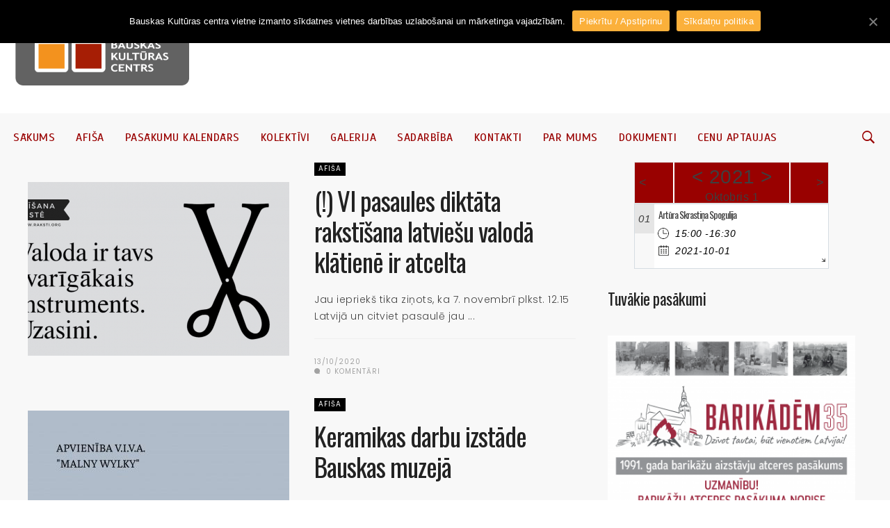

--- FILE ---
content_type: text/html; charset=UTF-8
request_url: https://kultura.bauska.lv/author/bkc/page/87/?date=2021-10-1&t=day
body_size: 20915
content:
<!DOCTYPE html>
<html lang="lv-LV" id="arve">
<head>
<meta charset="UTF-8">
<meta name="viewport" content="width=device-width, initial-scale=1">
<link rel="profile" href="https://gmpg.org/xfn/11">
<link rel="pingback" href="https://kultura.bauska.lv/xmlrpc.php">
<link rel="icon" href="https://kultura.bauska.lv/wp-content/uploads/2017/07/fav_icon-1-150x150.png" sizes="32x32" /><link rel="icon" href="https://kultura.bauska.lv/wp-content/uploads/2017/07/fav_icon-1-150x150.png" sizes="64x64" /><link rel="apple-touch-icon-precomposed" href="https://kultura.bauska.lv/wp-content/uploads/2017/07/fav_icon-1.png" /><meta name="msapplication-TileImage" content="https://kultura.bauska.lv/wp-content/uploads/2017/07/fav_icon-1.png" />
<title>BKC &#8211; Lapa 87 &#8211; Bauskas Kultūras centrs</title>
<link rel='dns-prefetch' href='//fonts.googleapis.com' />
<link rel='dns-prefetch' href='//s.w.org' />
<link rel="alternate" type="application/rss+xml" title="Bauskas Kultūras centrs&raquo; Plūsma" href="https://kultura.bauska.lv/feed/" />
<link rel="alternate" type="application/rss+xml" title="Komentāru plūsma" href="https://kultura.bauska.lv/comments/feed/" />
<link rel="alternate" type="application/rss+xml" title="Bauskas Kultūras centrs &raquo; BKC plūsma" href="https://kultura.bauska.lv/author/bkc/feed/" />
		<script type="text/javascript">
			window._wpemojiSettings = {"baseUrl":"https:\/\/s.w.org\/images\/core\/emoji\/12.0.0-1\/72x72\/","ext":".png","svgUrl":"https:\/\/s.w.org\/images\/core\/emoji\/12.0.0-1\/svg\/","svgExt":".svg","source":{"concatemoji":"https:\/\/kultura.bauska.lv\/wp-includes\/js\/wp-emoji-release.min.js"}};
			/*! This file is auto-generated */
			!function(e,a,t){var n,r,o,i=a.createElement("canvas"),p=i.getContext&&i.getContext("2d");function s(e,t){var a=String.fromCharCode;p.clearRect(0,0,i.width,i.height),p.fillText(a.apply(this,e),0,0);e=i.toDataURL();return p.clearRect(0,0,i.width,i.height),p.fillText(a.apply(this,t),0,0),e===i.toDataURL()}function c(e){var t=a.createElement("script");t.src=e,t.defer=t.type="text/javascript",a.getElementsByTagName("head")[0].appendChild(t)}for(o=Array("flag","emoji"),t.supports={everything:!0,everythingExceptFlag:!0},r=0;r<o.length;r++)t.supports[o[r]]=function(e){if(!p||!p.fillText)return!1;switch(p.textBaseline="top",p.font="600 32px Arial",e){case"flag":return s([127987,65039,8205,9895,65039],[127987,65039,8203,9895,65039])?!1:!s([55356,56826,55356,56819],[55356,56826,8203,55356,56819])&&!s([55356,57332,56128,56423,56128,56418,56128,56421,56128,56430,56128,56423,56128,56447],[55356,57332,8203,56128,56423,8203,56128,56418,8203,56128,56421,8203,56128,56430,8203,56128,56423,8203,56128,56447]);case"emoji":return!s([55357,56424,55356,57342,8205,55358,56605,8205,55357,56424,55356,57340],[55357,56424,55356,57342,8203,55358,56605,8203,55357,56424,55356,57340])}return!1}(o[r]),t.supports.everything=t.supports.everything&&t.supports[o[r]],"flag"!==o[r]&&(t.supports.everythingExceptFlag=t.supports.everythingExceptFlag&&t.supports[o[r]]);t.supports.everythingExceptFlag=t.supports.everythingExceptFlag&&!t.supports.flag,t.DOMReady=!1,t.readyCallback=function(){t.DOMReady=!0},t.supports.everything||(n=function(){t.readyCallback()},a.addEventListener?(a.addEventListener("DOMContentLoaded",n,!1),e.addEventListener("load",n,!1)):(e.attachEvent("onload",n),a.attachEvent("onreadystatechange",function(){"complete"===a.readyState&&t.readyCallback()})),(n=t.source||{}).concatemoji?c(n.concatemoji):n.wpemoji&&n.twemoji&&(c(n.twemoji),c(n.wpemoji)))}(window,document,window._wpemojiSettings);
		</script>
		<style type="text/css">
img.wp-smiley,
img.emoji {
	display: inline !important;
	border: none !important;
	box-shadow: none !important;
	height: 1em !important;
	width: 1em !important;
	margin: 0 .07em !important;
	vertical-align: -0.1em !important;
	background: none !important;
	padding: 0 !important;
}
</style>
	<link rel='stylesheet' id='wp-block-library-css'  href='https://kultura.bauska.lv/wp-includes/css/dist/block-library/style.min.css?ver=5.4.16' type='text/css' media='all' />
<link rel='stylesheet' id='cookie-notice-front-css'  href='https://kultura.bauska.lv/wp-content/plugins/cookie-notice/css/front.min.css?ver=5.4.16' type='text/css' media='all' />
<link rel='stylesheet' id='rs-plugin-settings-css'  href='https://kultura.bauska.lv/wp-content/plugins/revslider/public/assets/css/settings.css?ver=5.3.1.5' type='text/css' media='all' />
<style id='rs-plugin-settings-inline-css' type='text/css'>
#rs-demo-id {}
</style>
<link rel='stylesheet' id='ecwd-popup-style-css'  href='https://kultura.bauska.lv/wp-content/plugins/event-calendar-wd/css/ecwd_popup.css?ver=1.1.36_590b2ca75a190' type='text/css' media='all' />
<link rel='stylesheet' id='ecwd_font-awesome-css'  href='https://kultura.bauska.lv/wp-content/plugins/event-calendar-wd/css/font-awesome/font-awesome.css?ver=1.1.36_590b2ca75a190' type='text/css' media='all' />
<link rel='stylesheet' id='ecwd-public-css'  href='https://kultura.bauska.lv/wp-content/plugins/event-calendar-wd/css/style.css?ver=1.1.36_590b2ca75a190' type='text/css' media='all' />
<link rel='stylesheet' id='wordpress-popular-posts-css-css'  href='https://kultura.bauska.lv/wp-content/plugins/wordpress-popular-posts/assets/css/wpp.css?ver=5.1.0' type='text/css' media='all' />
<link crossorigin="anonymous" rel='stylesheet' id='df_typo_font-css'  href='//fonts.googleapis.com/css?family=Poppins%3A400normal%7CScada%3A400normal%7COswald%3A400normal%7CPoppins%3A300normal%7C&#038;subset=latin%2Clatin-ext&#038;ver=5.4.16' type='text/css' media='all' />
<link rel='stylesheet' id='custom-style-css'  href='https://kultura.bauska.lv/wp-content/themes/onfleek/inc/df-core/asset/css/custom-style.css?ver=5.4.16' type='text/css' media='all' />
<style id='custom-style-inline-css' type='text/css'>
.df-bg{background-color:#f8f8f8}.main-blocks.style-7 .df-shortcode-blocks-main-inner{background:#f8f8f8}#df-archive-wrapper .boxed,.df-content-boxed .boxed,.df-content-frame .boxed,.infinite-loader,.pre-loader{background-color:#f8f8f8}.tagcloud a:hover{background-color:#f8f8f8}.container.df-bg-content{background-color:#f8f8f8}.df-wrapper-inner{background-color:#f8f8f8}#search{background-color:rgba(248,248,248,.95)}#df-content-wrapper.df-content-full{background:#f8f8f8}
.df-header-1 .boxed .df-navbar-left{position:relative}.df-header-1 .df-logo-inner{padding:40px 0 40px 0}.df-header-1 .df-logo-wrap{background-color:#fff}.df-header-1 #megadropdown{background-color:#fff;border-top:1px solid #eee;border-bottom:1px solid #eee}.df-header-1 #megadropdown li a,.df-header-1 #megadropdown #df-primary-menu-megadropdown>li>a{color:#000}.df-header-1 #megadropdown li a:hover,.df-header-1 #megadropdown #df-primary-menu-megadropdown>li>a:hover{color:#bababa}.df-header-1 .df-top-bar{background-color:#fff;border-bottom:1px solid #eee}.df-header-1 .df-top-bar a{color:#000}.df-header-1 .df-top-bar a:hover{color:#bababa}.df-header-2 .boxed .df-navbar-left{position:relative}.df-header-2 .df-logo-inner{padding:40px 0 40px 0}.df-header-2 .df-logo-wrap{background-color:#fff}.df-header-2 #megadropdown{background-color:#eee;border-top:0 solid #eee;border-bottom:0 solid #eee}.df-header-2 #megadropdown li a,.df-header-2 #megadropdown #df-primary-menu-megadropdown>li>a{color:#000}.df-header-2 #megadropdown li a:hover,.df-header-2 #megadropdown #df-primary-menu-megadropdown>li>a:hover{color:#bababab}.df-header-2 .df-top-bar{background-color:#121516;border-bottom:1px none #000}.df-header-2 .df-top-bar a{color:#fff}.df-header-2 .df-top-bar a:hover{color:#bababa}.df-header-3 .df-navbar-left{position:relative}.df-header-3 .df-header-logo{padding:20px 0 20px 0}.df-header-3 .df-logo-section-header-3{background-color:#fff}.df-ads{margin:20px 0 20px 0!important}.df-header-3 #megadropdown li a,.df-header-3 #megadropdown #df-primary-menu-megadropdown>li>a{color:#990100}.df-header-3 #megadropdown li a:hover,.df-header-3 #megadropdown #df-primary-menu-megadropdown>li>a:hover{color:#ba8787}.df-header-3 #megadropdown{background-color:#f8f8f8;border-top:1px none #4c4c4c;border-bottom:1px none #4c4c4c}.df-header-3 #megadropdown li a,.df-header-3 #megadropdown #df-primary-menu-megadropdown>li>a{color:#990100}.df-header-3 #megadropdown li a:hover,.df-header-3 #megadropdown #df-primary-menu-megadropdown>li>a:hover{color:#ba8787}.df-header-3 .df-top-bar{background-color:#121516;border-bottom:1px solid #2d2d2d}.df-header-3 .df-top-bar a{color:#fff}.df-header-3 .df-top-bar a:hover{color:#bababa}.df-header-4 .df-navbar-background{background-color:#121516}.df-header-4 .boxed .df-navbar-left{position:relative}.df-header-4 #megadropdown.boxed .df-navbar-right,.df-header-4 #megadropdown.header-4-full .df-navbar-right{top:5px}.df-header-4 #megadropdown{background-color:#121516!important;padding-top:5px;padding-bottom:5px}.df-header-4 #megadropdown li a,.df-header-4 #megadropdown #df-primary-menu-megadropdown>li>a{color:#fff}.df-header-4 #megadropdown li a:hover,.df-header-4 #megadropdown #df-primary-menu-megadropdown>li>a:hover{color:#bababa}.df-header-4 #megadropdown.header-4-full ul.dropdown-menu.ul-0,.df-header-4 #megadropdown.header-4-fullboxed ul.dropdown-menu.ul-0{margin-top:0}.df-header-4 #megadropdown{background-color:#f8f8f8;border-top:1px none #fff;border-bottom:1px none #fff}.df-header-4 #megadropdown li a,.df-header-4 #megadropdown #df-primary-menu-megadropdown>li>a{color:#fff}.df-header-4 #megadropdown li a:hover,.df-header-4 #megadropdown #df-primary-menu-megadropdown>li>a:hover{color:#bababa}.df-header-4 .df-top-bar{background-color:#23282d;border-bottom:1px none #2d2d2d}.df-header-4 .df-top-bar a{color:#fff}.df-header-4 .df-top-bar a:hover{color:#bcbcbc}#df-header-wrapper.df-header-5 .df-header-trans #container-menu ul>li.menu-item.df-md-menuitem>a{height:calc(70px + 1px + 1px)}#df-header-wrapper.df-header-5.df-navbar-transparent-light .df-header-trans #container-menu ul>li>a{color:#fff}#df-header-wrapper.df-header-5.df-navbar-transparent-light .df-header-trans #container-menu ul>li>a:hover{color:#ccc}#df-header-wrapper.df-header-5.df-navbar-transparent-light .df-header-trans #top-navbar ul.df-top-bar-left>li>a{color:#fff}#df-header-wrapper.df-header-5.df-navbar-transparent-light .df-header-trans #top-navbar ul.df-top-bar-left>li>a:hover{color:#ccc}#df-header-wrapper.df-header-5.df-navbar-transparent-light .df-header-trans #top-navbar .topbar-inner-wrapper{border-bottom:1px solid rgba(255,255,255,.6)}#df-header-wrapper.df-header-5.df-navbar-transparent-dark .df-header-trans #container-menu ul>li>a{color:#000}#df-header-wrapper.df-header-5.df-navbar-transparent-dark .df-header-trans #container-menu ul>li>a:hover{color:#777777}#df-header-wrapper.df-header-5.df-navbar-transparent-dark .df-header-trans #top-navbar ul.df-top-bar-left>li>a{color:#000}#df-header-wrapper.df-header-5.df-navbar-transparent-dark .df-header-trans #top-navbar ul.df-top-bar-left>li>a:hover{color:#777777}#df-header-wrapper.df-header-5 .df-header-trans .boxed .df-navbar-left{position:relative}#df-header-wrapper.df-header-5.df-navbar-transparent-dark .df-header-trans #top-navbar .topbar-inner-wrapper{border-bottom:1px solid rgba(0,0,0,.6)}#df-header-wrapper.df-header-5 .df-header-trans .header-5-full .df-navbar-left,#df-header-wrapper.df-header-5 .df-header-trans .header-5-full .df-navbar-right{margin-top:1px;margin-bottom:1px}#df-header-wrapper.df-header-6 .df-header-trans #container-menu ul>li.menu-item.df-md-menuitem>a{height:calc(70px + 1px + 1px)}.df-header-6 .df-header-trans #megadropdown .df-navbar-left,.df-header-6 .df-header-trans #megadropdown .df-navbar-right{padding-top:1px;padding-bottom:1px}#df-header-wrapper.df-header-6 .df-header-trans .df-navbar-left{position:relative}#df-header-wrapper.df-header-6.df-navbar-transparent-light .df-header-trans #container-menu ul>li>a{color:#fff}#df-header-wrapper.df-header-6.df-navbar-transparent-light .df-header-trans #container-menu ul>li>a:hover{color:#ccc}#df-header-wrapper.df-header-6.df-navbar-transparent-dark .df-header-trans #container-menu ul>li>a{color:#000}#df-header-wrapper.df-header-6.df-navbar-transparent-dark .df-header-trans #container-menu ul>li>a:hover{color:#777777}#df-header-wrapper.df-header-6.df-navbar-transparent-light .df-header-trans #top-navbar ul.df-top-bar-left>li>a{color:#fff}#df-header-wrapper.df-header-6.df-navbar-transparent-light .df-header-trans #top-navbar ul.df-top-bar-left>li>a:hover{color:#ccc}#df-header-wrapper.df-header-6.df-navbar-transparent-dark .df-header-trans #top-navbar ul.df-top-bar-left>li>a{color:#000}#df-header-wrapper.df-header-6.df-navbar-transparent-dark .df-header-trans #top-navbar ul.df-top-bar-left>li>a:hover{color:#777777}#df-header-wrapper.df-header-6.df-navbar-transparent-light .df-header-trans #top-navbar .topbar-inner-wrapper,#df-header-wrapper.df-header-6.df-navbar-transparent-light .df-header-trans #megadropdown .df-menu-border{border-top:1px solid rgba(255,255,255,.6);border-left:1px solid rgba(255,255,255,.6);border-right:1px solid rgba(255,255,255,.6)}#df-header-wrapper.df-header-6.df-navbar-transparent-light .df-header-trans #megadropdown .df-menu-border{border-bottom:1px solid rgba(255,255,255,.6)}#df-header-wrapper.df-header-6.df-navbar-transparent-dark .df-header-trans #top-navbar .topbar-inner-wrapper,#df-header-wrapper.df-header-6.df-navbar-transparent-dark .df-header-trans #megadropdown .df-menu-border{border-top:1px solid rgba(0,0,0,.6);border-left:1px solid rgba(0,0,0,.6);border-right:1px solid rgba(0,0,0,.6)}#df-header-wrapper.df-header-6.df-navbar-transparent-dark .df-header-trans #megadropdown .df-menu-border{border-bottom:1px solid rgba(0,0,0,.6)}
.df-header .df-top-bar li a{font-family:Poppins,serif;font-weight:400;font-style:normal;text-transform:uppercase;font-size:12px;line-height:14px;letter-spacing:-1px}.df-header .df-top-bar .dropdown-menu.df-dropdown-top-bar,.df-header .df-top-bar .dropdown-menu.df-dropdown-top-bar-right{background-color:#fff;border:2px solid #efefef}.df-header .df-top-bar .dropdown-menu li a{font-family:Poppins,serif;font-weight:400;font-style:normal;text-transform:uppercase;font-size:12px;line-height:12px;letter-spacing:1px;color:#999999}.df-header .df-top-bar .dropdown-menu li a:hover{color:#000}#megadropdown .nav li a,#megadropdown-sticky .nav li a{font-family:Scada,serif;font-weight:400;font-style:normal;text-transform:uppercase;font-size:16px;line-height:24px;letter-spacing:.5px}#megadropdown .nav .dropdown-menu li a,#megadropdown-sticky .nav .dropdown-menu li a{font-family:Poppins,serif;font-weight:400;font-style:normal;text-transform:uppercase;font-size:12px;line-height:16px;letter-spacing:1px;color:#999999}#df-header-wrapper.df-header-5.df-navbar-transparent-light .df-header-trans #megadropdown .nav .dropdown-menu li a,#df-header-wrapper.df-header-5.df-navbar-transparent-dark .df-header-trans #megadropdown .nav .dropdown-menu li a,#df-header-wrapper.df-header-6.df-navbar-transparent-light .df-header-trans #megadropdown .nav .dropdown-menu li a,#df-header-wrapper.df-header-6.df-navbar-transparent-dark .df-header-trans #megadropdown .nav .dropdown-menu li a{color:#999999}#df-header-wrapper.df-header #megadropdown .df-subcat-stack .nav.nav-stacked.df-megamenu-nav-sub li.active a,#df-header-wrapper.df-header #megadropdown .df-subcat-pills .nav.nav-pills.df-megamenu-nav-sub li.active a,#df-header-wrapper.df-header-5.df-navbar-transparent-light .df-header-trans #megadropdown .nav.df-megamenu-nav-sub li.active a,#df-header-wrapper.df-header-5.df-navbar-transparent-dark .df-header-trans #megadropdown .nav.df-megamenu-nav-sub li.active a,#df-header-wrapper.df-header-6.df-navbar-transparent-light .df-header-trans #megadropdown .nav.df-megamenu-nav-sub li.active a,#df-header-wrapper.df-header-6.df-navbar-transparent-dark .df-header-trans #megadropdown .nav.df-megamenu-nav-sub li.active a,#df-header-wrapper.df-header-5.df-navbar-transparent-light .df-header-trans #megadropdown .nav.df-megamenu-nav-sub li a:hover,#df-header-wrapper.df-header-5.df-navbar-transparent-dark .df-header-trans #megadropdown .nav.df-megamenu-nav-sub li a:hover,#df-header-wrapper.df-header-6.df-navbar-transparent-light .df-header-trans #megadropdown .nav.df-megamenu-nav-sub li a:hover,#df-header-wrapper.df-header-6.df-navbar-transparent-dark .df-header-trans #megadropdown .nav.df-megamenu-nav-sub li a:hover
#df-header-wrapper.df-header-5.df-navbar-transparent-light .df-header-trans #megadropdown .nav .dropdown-menu li a:hover,#df-header-wrapper.df-header-5.df-navbar-transparent-dark .df-header-trans #megadropdown .nav .dropdown-menu li a:hover,#df-header-wrapper.df-header-6.df-navbar-transparent-light .df-header-trans #megadropdown .nav .dropdown-menu li a:hover,#df-header-wrapper.df-header-6.df-navbar-transparent-dark .df-header-trans #megadropdown .nav .dropdown-menu li a:hover,#megadropdown .nav .dropdown-menu li a:hover,#megadropdown .nav li a:hover .megamenu-item-title,#megadropdown-sticky .nav .dropdown-menu li a:hover,#megadropdown-sticky .nav li a:hover .megamenu-item-title{color:#000}#megadropdown .df-subcat-stack .df-megamenu-nav-sub.section-sub-stack li a:hover:after,#megadropdown-sticky .df-subcat-stack .df-megamenu-nav-sub.section-sub-stack li a:hover:after{border-color:#000}#megadropdown .nav .dropdown-menu,#megadropdown .nav>.df-is-megamenu .dropdown-menu .list_megamenu,#megadropdown-sticky .nav .dropdown-menu,#megadropdown-sticky .nav>.df-is-megamenu .dropdown-menu .list_megamenu{background-color:#fff;border:2px solid #efefef}#megadropdown .nav li a .megamenu-item-title,#megadropdown-sticky .nav li a .megamenu-item-title{font-size:12px}
.df-container-footer,.df-container-footer:nth-of-type(1){background-color:#fff}.df-container-subfooter{background-color:#0d181f}div.widget .widget-blocks.style-7 .df-shortcode-blocks-main-inner{background-color:#fff}.df-container-footer:nth-of-type(1){border-top:1px none #000;border-bottom:1px none #000}#df-footer-wrapper .df-container-footer h1,#df-footer-wrapper .df-container-footer h2,#df-footer-wrapper .df-container-footer h3,#df-footer-wrapper .df-container-footer h4,#df-footer-wrapper .df-container-footer h5,#df-footer-wrapper .df-container-footer h6{color:#990100}#df-footer-wrapper .df-container-footer,#df-footer-wrapper .df-container-footer div p,#df-footer-wrapper .df-container-footer span,#df-footer-wrapper .df-container-footer p{color:#2B2A29}#df-footer-wrapper .df-container-footer a,#df-footer-wrapper .df-container-footer a:hover{color:#990100;text-decoration:none}.df-footer-copyright .df-copyright,.df-footer-copyright ul li a{color:#d3d3d3}#df-footer-wrapper .df-navbar-footer li a:hover{background-color:#0d181f}#page #df-footer-wrapper h5.df-widget-title,#page .df-footer-bottom .df-heading{color:#990100}#page #df-footer-wrapper h1 a,#page #df-footer-wrapper h2 a,#page #df-footer-wrapper h3 a,#page #df-footer-wrapper h4 a,#page #df-footer-wrapper h5 a,#page #df-footer-wrapper h6 a{color:#990100}#df-footer-wrapper .widget_archive select,#df-footer-wrapper .widget_archive li,#df-footer-wrapper .widget_categories select,#df-footer-wrapper .widget_categories a,#df-footer-wrapper .widget_nav_menu a,#df-footer-wrapper .widget_meta a,#df-footer-wrapper .widget_pages a,#df-footer-wrapper #recentcomments li,#df-footer-wrapper .widget_recent_entries li,#df-footer-wrapper .df-form-search,#df-footer-wrapper button.df-button-search,#df-footer-wrapper .tagcloud a,#df-footer-wrapper .df-separator,#df-footer-wrapper #df-widget-popular-tab ul.df-nav-tab li,#df-footer-wrapper #df-widget-popular-tab .tab-pane.df-tab-pane,#df-footer-wrapper #df-widget-popular-tab .df-most-popular-list{border-color:#fff}
#df-off-canvas-wrap.df-notfound-page{background-color:#fff}#page .header-not-found-plain .title-not-found h1{color:#222}#page .header-not-found-plain .description-not-found p{color:#222}
#page #df-side-menu{background-color:#fff}#df-side-menu .df-widget-title{color:#222}li.widget .widget-blocks.style-7 .df-shortcode-blocks-main-inner{background-color:#fff}#page #df-side-menu .post-meta-desc a,#df-side-menu .nano-content .widget .cat-item a,#df-side-menu .nano-content .widget_archive a,#df-side-menu .nano-content .widget_nav_menu a{color:#a2a2a2}#page #df-side-menu h1,#page #df-side-menu h5.df-widget-title,#page #df-side-menu h4 a,#page #df-side-menu h5 a{color:#222}#page #df-side-menu .widget_text .textwidget,.df-shortcode-blocks-main .article-content p{color:#666}#df-side-menu .widget_archive select,#df-side-menu .widget_archive a,#df-side-menu .widget_categories select,#df-side-menu .widget_categories a,#df-side-menu .widget_nav_menu a,#df-side-menu .widget_meta a,#df-side-menu .widget_pages a,#df-side-menu #recentcomments li,#df-side-menu .widget_recent_entries li,#df-side-menu .df-form-search,#df-side-menu button.df-button-search,#df-side-menu .tagcloud a,#df-side-menu .df-separator,#df-side-menu #df-widget-popular-tab ul.df-nav-tab li,#df-side-menu #df-widget-popular-tab .tab-pane.df-tab-pane,#df-side-menu #df-widget-popular-tab .df-most-popular-list{border-color:#eee}
.df-wraper #page .sidebar .df-widget-title{color:#222}section.widget{padding:0 10px 0 10px;background-color:#fff}section.widget .widget-blocks.style-7 .df-shortcode-blocks-main-inner{background-color:#fff}.widget .widget-article-title a,.sidebar .widget .df-thumbnail-title h5,#page .widget .df-thumbnail-title h4,.df-wraper #df-content-wrapper .sidebar h5.article-title a,.df-wraper #df-content-wrapper .sidebar h4.article-title a{color:#222}.df-wraper .content-single-wrap .sidebar .widget a,.df-wraper #df-content-wrapper .sidebar .widget a{color:#a2a2a2}.percent-rating,.star-rating,.point-rating{background-color:#a2a2a2}#wp-calendar tbody th,#wp-calendar tbody td,.widget_text .textwidget,.widget_tag_cloud .tagcloud a,.df-wraper .content-single-wrap .sidebar .widget p,.df-wraper #df-content-wrapper .sidebar .widget p,.df-wraper .sidebar .recentcomments span.comment-author-link{color:#666}section.widget.widget_df_widget_author .df-widget-author-list ul li,section.widget.widget_archive select,section.widget.widget_archive li,section.widget.widget_categories select,section.widget.widget_categories a,section.widget.widget_nav_menu a,section.widget.widget_meta a,section.widget.widget_pages a,section.widget #recentcomments li,section.widget.widget_recent_entries li,section.widget .df-form-search,section.widget button.df-button-search,section.widget .tagcloud a,section.widget .df-shortcode-blocks .df-shortcode-blocks-main.with-border-bottom,section.widget .df-widget-popular ul.df-nav-tab li,section.widget .df-widget-popular .tab-pane.df-tab-pane .df-most-popular-list,section.widget .df-widget-popular .df-most-popular-list,section.widget .df-widget-popular .df-most-popular-list,.sidebar .df-widget-title{border-color:#e0e0e0}#df-content-wrapper .sidebar .post-meta li span,#df-content-wrapper .sidebar .post-meta li a,#df-content-wrapper .sidebar .social-sharing-count span,#df-content-wrapper .sidebar .post-meta a,.sidebar .entry-crumb li a{color:#a2a2a2}
.df-wraper h1{font-family:Oswald;font-weight:400;font-style:normal;text-transform:none;font-size:60px;line-height:72px;letter-spacing:-1px}.df-wraper h2{font-family:Oswald;font-weight:400;font-style:normal;text-transform:none;font-size:60px;line-height:60px;letter-spacing:-1px}.df-wraper h3{font-family:Oswald;font-weight:400;font-style:normal;text-transform:none;font-size:37px;line-height:44px;letter-spacing:-1px}.df-wraper h4,.smartlist-number-subtitle,.subtitle-smartlist,.subtitle-smartlist.style1 li{font-family:Oswald;font-weight:400;font-style:normal;text-transform:none;font-size:37px;line-height:44px;letter-spacing:-1px}.df-wraper h5,section.widget .df-widget-title{font-family:Oswald;font-weight:400;font-style:normal;text-transform:none;font-size:23px;line-height:26px;letter-spacing:-.5px}.df-wraper h6{font-family:Oswald;font-weight:400;font-style:normal;text-transform:none;font-size:15px;line-height:21px;letter-spacing:0}body{font-family:Poppins;font-weight:300;font-style:normal;text-transform:none;font-size:14px;line-height:24px;letter-spacing:.5px}input[type=submit],.df-btn{font-family:Poppins;font-weight:400;font-style:normal;text-transform:uppercase;font-size:14px;line-height:20px;letter-spacing:1px}.entry-crumb li a{font-family:Poppins;font-weight:400;font-style:normal;text-transform:uppercase;font-size:12px;line-height:18px;letter-spacing:1px}.df-category a{font-family:Poppins;font-weight:400;font-style:normal;text-transform:uppercase;font-size:10px;line-height:12px;letter-spacing:1px}.post-meta a,.post-meta span,.post-meta i,.post-meta li a,.post-meta li span,.post-meta li i,.post-meta,.post-meta .post-meta-desc,.post-meta .post-meta-desc-top,.post-meta .post-meta-desc-btm,#df-wrapper-content-single .social-sharing-count span,.df-video-desc p{font-family:Poppins;font-weight:400;font-style:normal;text-transform:uppercase;font-size:10px;line-height:14px;letter-spacing:1px}.post-meta .article-post-meta-1-top,.post-meta .article-post-meta-2-top,.post-meta .article-post-meta-4-top,.post-meta .article-post-meta-6-top{margin-top:calc(20px - 14px)}.post-meta.block-1.lg .post-meta-desc-top,.post-meta.block-3 .post-meta-desc-top,.post-meta.block-7 .post-meta-desc-top,.post-meta.block-10.lg .post-meta-desc-top,.post-meta.block-12.lg .post-meta-desc-top,.post-meta.block-14 .post-meta-desc-top,.post-meta.widget-block-1.lg .post-meta-desc-top,.post-meta.widget-block-3 .post-meta-desc-top,.post-meta.widget-block-7 .post-meta-desc-top,.post-meta.widget-block-10.lg .post-meta-desc-top,.post-meta.with-margin-top .post-meta-desc-top{margin-top:calc(20px - 14px)}.post-meta .article-post-meta-5-left,.post-meta .article-post-meta-5-right{margin-top:calc(28px - 14px)}.df-wraper .content-single-wrap .df-post-content article blockquote>p,#df-wrapper-content-single .df-post-content article blockquote>p,.df-wraper .content-single-wrap .df-post-content .df-subtitle{font-family:Poppins;font-weight:400;font-style:normal;text-transform:none;font-size:32px;line-height:38px;letter-spacing:0}.df-footer-description,.df-footer2-description,.df-footer-center-decription,.widget_archive li a,.widget_archive select,.widget_calendar #wp-calendar,.widget_categories li a,.widget_nav_menu li a,.widget_meta li a,.widget_pages li a,.widget_recent_comments li,.widget_recent_comments li a,.widget_recent_entries li a,.widget_search .df-form-search,.widget_tag_cloud .tagcloud a,.widget_text .textwidget,.widget .wp-calendar .caption{font-family:Poppins;font-weight:300;font-style:normal;text-transform:none;font-size:14px;line-height:24px;letter-spacing:.5px}@media (max-width:48em){.df-wraper h1{font-size:21px;line-height:26px}.df-wraper h2{font-size:30px;line-height:34px}.df-wraper h3{font-size:30px;line-height:34px}.df-wraper h4{font-size:30px;line-height:34px}.df-wraper h5{font-size:16px;line-height:20px}.df-wraper h6{font-size:13px;line-height:16px}.df-wraper p{font-size:13px;line-height:24px}}@media (max-width:34em){.df-wraper h1{font-size:37px;line-height:39px}.df-wraper h2{font-size:37px;line-height:37px}.df-wraper h3{font-size:37px;line-height:37px}.df-wraper h4{font-size:37px;line-height:37px}.df-wraper h5{font-size:16px;line-height:20px}.df-wraper h6{font-size:13px;line-height:16px}.df-wraper p{font-size:13px;line-height:24px}}
#df-content-wrapper .authors-meta a,#df-content-wrapper dd a,#df-content-wrapper p a,#df-content-wrapper table a,#df-content-wrapper .entry-content li a,#df-content-wrapper figcaption a,#df-content-wrapper a,.entry-content p a,.df-trending .df-next-prev-wrap #buttons a{color:#a2a2a2}.df-social-sharing-buttons a:hover,.df-social-sharing-buttons span:hover{color:#a2a2a2!important}.df-category-slider-btn li.custom-prev-arrow,.df-category-slider-btn li.custom-next-arrow{color:#a2a2a2!important}.df-post-sharing.style1 li:hover{border-color:#a2a2a2}.barWrapper .progress-bar,.df-video-playlist-wrapp .df-current-play{background:#a2a2a2}#df-content-wrapper header.td-post-tittle,#df-content-wrapper header h1,#df-content-wrapper .entry-title,.df-wraper #page h1,.df-wraper #page h2,.df-wraper #page h3,.df-wraper #page h4,.df-wraper #page h5,.df-wraper #page h6,.df-wraper #page h1>a,.df-wraper #page h2>a,.df-wraper #page h3>a,.df-wraper #page h4>a,.df-wraper #page h5>a,.df-wraper #page h6>a,#df-search-result h1>a,#df-search-result h2>a,#df-search-result h3>a,#df-search-result h4>a,#df-search-result h5>a,#df-search-result h6>a,.collapse-button i,#df-content-wrapper .df-wrapper-inner .container df-bg-content .content-single-wrap .df-post-content h1,#df-content-wrapper .vcard a,ul.tags li a,#df-content-wrapper .authors-post .df-post-sharing li a,#search input[type=search]{color:#222}.df-wraper #page #df-content-wrapper blockquote#df-dropcap p{color:#a5a5a5}.df-wraper #page #df-content-wrapper p:not(.megamenu-item-title):not(.megamenu-item-date),.df-lightbox-article-title a,.df-lightbox-sharing a,#df-content-wrapper table,#df-content-wrapper li:not(.df-btn),#df-content-wrapper address,#df-content-wrapper dl,.page-numbers li.active span,#df-content-top-post .df-category-top-post.layout-5 p.article-content,.df-post-content .wp-caption-text,.modal-search-caption,p.article-content,#df-content-wrapper .df-dropdown-category li a{color:#444}#df-content-wrapper .post-meta li span,#df-content-wrapper .post-meta li a,#df-content-wrapper .post-meta a,#df-content-wrapper .social-sharing-count span,#df-content-wrapper .post-meta .post-meta-desc .post-meta-desc-top a,#df-content-wrapper .post-meta .post-meta-desc .post-meta-desc-btm a,.post-meta a,.entry-crumb li a,.post-meta li i,.post-meta li span,.post-meta .post-meta-desc a,.post-meta .meta-top a,.post-meta .meta-bottom a,.post-date{color:#a2a2a2}.df-pagination-list li a:hover{background-color:#a2a2a2}
input[type=submit],.df-btn.df-btn-normal{color:#fff;background:#000}.df-btn.df-btn-normal a{color:#fff!important}input[type=submit]:hover,.df-btn.df-btn-normal:hover{background:#a2a2a2}.df-btn.df-btn-normal:hover a{color:#fff!important}li.active .df-btn{color:#fff;background:#a2a2a2}
.df-header-3 .df-top-bar{background-color:rgb(98,98,98);border-bottom:1px solid #626262}.slider-df-post-image .slick-slide{max-height:none}
.df-category a.cat-Afiša{background-color:#000}.df-category-header .df-category-header-list.df-category.df-sub-category li a.cat-Afiša:hover{background-color:#000;border-color:#000}.df-category-header.df-category-header-2 .df-category-header-list.df-category.df-sub-category li a.cat-Afiša{background-color:#000;border-color:#000}.df-category-header.df-category-header-2 .df-category-header-list.df-category.df-sub-category li a.cat-Afiša:hover{background-color:#000;border-color:#000}.df-category a.cat-Aktuāli{background-color:#a61e05}.df-category-header .df-category-header-list.df-category.df-sub-category li a.cat-Aktuāli:hover{background-color:#a61e05;border-color:#a61e05}.df-category-header.df-category-header-2 .df-category-header-list.df-category.df-sub-category li a.cat-Aktuāli{background-color:#a61e05;border-color:#a61e05}.df-category-header.df-category-header-2 .df-category-header-list.df-category.df-sub-category li a.cat-Aktuāli:hover{background-color:#a61e05;border-color:#a61e05}.df-category a.cat-Bauska{background-color:#000}.df-category-header .df-category-header-list.df-category.df-sub-category li a.cat-Bauska:hover{background-color:#000;border-color:#000}.df-category-header.df-category-header-2 .df-category-header-list.df-category.df-sub-category li a.cat-Bauska{background-color:#000;border-color:#000}.df-category-header.df-category-header-2 .df-category-header-list.df-category.df-sub-category li a.cat-Bauska:hover{background-color:#000;border-color:#000}.df-category a.cat-Bez-kategorijas{background-color:#000}.df-category-header .df-category-header-list.df-category.df-sub-category li a.cat-Bez-kategorijas:hover{background-color:#000;border-color:#000}.df-category-header.df-category-header-2 .df-category-header-list.df-category.df-sub-category li a.cat-Bez-kategorijas{background-color:#000;border-color:#000}.df-category-header.df-category-header-2 .df-category-header-list.df-category.df-sub-category li a.cat-Bez-kategorijas:hover{background-color:#000;border-color:#000}.df-category a.cat-Ceraukste{background-color:#000}.df-category-header .df-category-header-list.df-category.df-sub-category li a.cat-Ceraukste:hover{background-color:#000;border-color:#000}.df-category-header.df-category-header-2 .df-category-header-list.df-category.df-sub-category li a.cat-Ceraukste{background-color:#000;border-color:#000}.df-category-header.df-category-header-2 .df-category-header-list.df-category.df-sub-category li a.cat-Ceraukste:hover{background-color:#000;border-color:#000}.df-category a.cat-Code{background-color:#000}.df-category-header .df-category-header-list.df-category.df-sub-category li a.cat-Code:hover{background-color:#000;border-color:#000}.df-category-header.df-category-header-2 .df-category-header-list.df-category.df-sub-category li a.cat-Code{background-color:#000;border-color:#000}.df-category-header.df-category-header-2 .df-category-header-list.df-category.df-sub-category li a.cat-Code:hover{background-color:#000;border-color:#000}.df-category a.cat-Dāviņi{background-color:#000}.df-category-header .df-category-header-list.df-category.df-sub-category li a.cat-Dāviņi:hover{background-color:#000;border-color:#000}.df-category-header.df-category-header-2 .df-category-header-list.df-category.df-sub-category li a.cat-Dāviņi{background-color:#000;border-color:#000}.df-category-header.df-category-header-2 .df-category-header-list.df-category.df-sub-category li a.cat-Dāviņi:hover{background-color:#000;border-color:#000}.df-category a.cat-Foto-galerija{background-color:#000}.df-category-header .df-category-header-list.df-category.df-sub-category li a.cat-Foto-galerija:hover{background-color:#000;border-color:#000}.df-category-header.df-category-header-2 .df-category-header-list.df-category.df-sub-category li a.cat-Foto-galerija{background-color:#000;border-color:#000}.df-category-header.df-category-header-2 .df-category-header-list.df-category.df-sub-category li a.cat-Foto-galerija:hover{background-color:#000;border-color:#000}.df-category a.cat-Gailīši{background-color:#000}.df-category-header .df-category-header-list.df-category.df-sub-category li a.cat-Gailīši:hover{background-color:#000;border-color:#000}.df-category-header.df-category-header-2 .df-category-header-list.df-category.df-sub-category li a.cat-Gailīši{background-color:#000;border-color:#000}.df-category-header.df-category-header-2 .df-category-header-list.df-category.df-sub-category li a.cat-Gailīši:hover{background-color:#000;border-color:#000}.df-category a.cat-Iepirkumi---Iepirkumi{background-color:#000}.df-category-header .df-category-header-list.df-category.df-sub-category li a.cat-Iepirkumi---Iepirkumi:hover{background-color:#000;border-color:#000}.df-category-header.df-category-header-2 .df-category-header-list.df-category.df-sub-category li a.cat-Iepirkumi---Iepirkumi{background-color:#000;border-color:#000}.df-category-header.df-category-header-2 .df-category-header-list.df-category.df-sub-category li a.cat-Iepirkumi---Iepirkumi:hover{background-color:#000;border-color:#000}.df-category a.cat-Iepirkumi---Konkursi{background-color:#000}.df-category-header .df-category-header-list.df-category.df-sub-category li a.cat-Iepirkumi---Konkursi:hover{background-color:#000;border-color:#000}.df-category-header.df-category-header-2 .df-category-header-list.df-category.df-sub-category li a.cat-Iepirkumi---Konkursi{background-color:#000;border-color:#000}.df-category-header.df-category-header-2 .df-category-header-list.df-category.df-sub-category li a.cat-Iepirkumi---Konkursi:hover{background-color:#000;border-color:#000}.df-category a.cat-Iepirkumi---Tirgus-izpētes{background-color:#000}.df-category-header .df-category-header-list.df-category.df-sub-category li a.cat-Iepirkumi---Tirgus-izpētes:hover{background-color:#000;border-color:#000}.df-category-header.df-category-header-2 .df-category-header-list.df-category.df-sub-category li a.cat-Iepirkumi---Tirgus-izpētes{background-color:#000;border-color:#000}.df-category-header.df-category-header-2 .df-category-header-list.df-category.df-sub-category li a.cat-Iepirkumi---Tirgus-izpētes:hover{background-color:#000;border-color:#000}.df-category a.cat-Īslīce{background-color:#000}.df-category-header .df-category-header-list.df-category.df-sub-category li a.cat-Īslīce:hover{background-color:#000;border-color:#000}.df-category-header.df-category-header-2 .df-category-header-list.df-category.df-sub-category li a.cat-Īslīce{background-color:#000;border-color:#000}.df-category-header.df-category-header-2 .df-category-header-list.df-category.df-sub-category li a.cat-Īslīce:hover{background-color:#000;border-color:#000}.df-category a.cat-Jaunumi{background-color:#000}.df-category-header .df-category-header-list.df-category.df-sub-category li a.cat-Jaunumi:hover{background-color:#000;border-color:#000}.df-category-header.df-category-header-2 .df-category-header-list.df-category.df-sub-category li a.cat-Jaunumi{background-color:#000;border-color:#000}.df-category-header.df-category-header-2 .df-category-header-list.df-category.df-sub-category li a.cat-Jaunumi:hover{background-color:#000;border-color:#000}.df-category a.cat-Kolektīvi{background-color:#626262}.df-category-header .df-category-header-list.df-category.df-sub-category li a.cat-Kolektīvi:hover{background-color:#626262;border-color:#626262}.df-category-header.df-category-header-2 .df-category-header-list.df-category.df-sub-category li a.cat-Kolektīvi{background-color:#626262;border-color:#626262}.df-category-header.df-category-header-2 .df-category-header-list.df-category.df-sub-category li a.cat-Kolektīvi:hover{background-color:#626262;border-color:#626262}.df-category a.cat-kontakti{background-color:#000}.df-category-header .df-category-header-list.df-category.df-sub-category li a.cat-kontakti:hover{background-color:#000;border-color:#000}.df-category-header.df-category-header-2 .df-category-header-list.df-category.df-sub-category li a.cat-kontakti{background-color:#000;border-color:#000}.df-category-header.df-category-header-2 .df-category-header-list.df-category.df-sub-category li a.cat-kontakti:hover{background-color:#000;border-color:#000}.df-category a.cat-Mākslinieki{background-color:#000}.df-category-header .df-category-header-list.df-category.df-sub-category li a.cat-Mākslinieki:hover{background-color:#000;border-color:#000}.df-category-header.df-category-header-2 .df-category-header-list.df-category.df-sub-category li a.cat-Mākslinieki{background-color:#000;border-color:#000}.df-category-header.df-category-header-2 .df-category-header-list.df-category.df-sub-category li a.cat-Mākslinieki:hover{background-color:#000;border-color:#000}.df-category a.cat-Mežotne{background-color:#000}.df-category-header .df-category-header-list.df-category.df-sub-category li a.cat-Mežotne:hover{background-color:#000;border-color:#000}.df-category-header.df-category-header-2 .df-category-header-list.df-category.df-sub-category li a.cat-Mežotne{background-color:#000;border-color:#000}.df-category-header.df-category-header-2 .df-category-header-list.df-category.df-sub-category li a.cat-Mežotne:hover{background-color:#000;border-color:#000}.df-category a.cat-Noslēgušies-nolikumi{background-color:#000}.df-category-header .df-category-header-list.df-category.df-sub-category li a.cat-Noslēgušies-nolikumi:hover{background-color:#000;border-color:#000}.df-category-header.df-category-header-2 .df-category-header-list.df-category.df-sub-category li a.cat-Noslēgušies-nolikumi{background-color:#000;border-color:#000}.df-category-header.df-category-header-2 .df-category-header-list.df-category.df-sub-category li a.cat-Noslēgušies-nolikumi:hover{background-color:#000;border-color:#000}.df-category a.cat-Noslēgušies-noteikumi{background-color:#000}.df-category-header .df-category-header-list.df-category.df-sub-category li a.cat-Noslēgušies-noteikumi:hover{background-color:#000;border-color:#000}.df-category-header.df-category-header-2 .df-category-header-list.df-category.df-sub-category li a.cat-Noslēgušies-noteikumi{background-color:#000;border-color:#000}.df-category-header.df-category-header-2 .df-category-header-list.df-category.df-sub-category li a.cat-Noslēgušies-noteikumi:hover{background-color:#000;border-color:#000}.df-category a.cat-Pasākumu-nolikumi{background-color:#000}.df-category-header .df-category-header-list.df-category.df-sub-category li a.cat-Pasākumu-nolikumi:hover{background-color:#000;border-color:#000}.df-category-header.df-category-header-2 .df-category-header-list.df-category.df-sub-category li a.cat-Pasākumu-nolikumi{background-color:#000;border-color:#000}.df-category-header.df-category-header-2 .df-category-header-list.df-category.df-sub-category li a.cat-Pasākumu-nolikumi:hover{background-color:#000;border-color:#000}.df-category a.cat-Pasākumu-noteikumi{background-color:#000}.df-category-header .df-category-header-list.df-category.df-sub-category li a.cat-Pasākumu-noteikumi:hover{background-color:#000;border-color:#000}.df-category-header.df-category-header-2 .df-category-header-list.df-category.df-sub-category li a.cat-Pasākumu-noteikumi{background-color:#000;border-color:#000}.df-category-header.df-category-header-2 .df-category-header-list.df-category.df-sub-category li a.cat-Pasākumu-noteikumi:hover{background-color:#000;border-color:#000}.df-category a.cat-sadarbība{background-color:#000}.df-category-header .df-category-header-list.df-category.df-sub-category li a.cat-sadarbība:hover{background-color:#000;border-color:#000}.df-category-header.df-category-header-2 .df-category-header-list.df-category.df-sub-category li a.cat-sadarbība{background-color:#000;border-color:#000}.df-category-header.df-category-header-2 .df-category-header-list.df-category.df-sub-category li a.cat-sadarbība:hover{background-color:#000;border-color:#000}.df-category a.cat-Vecsaule{background-color:#000}.df-category-header .df-category-header-list.df-category.df-sub-category li a.cat-Vecsaule:hover{background-color:#000;border-color:#000}.df-category-header.df-category-header-2 .df-category-header-list.df-category.df-sub-category li a.cat-Vecsaule{background-color:#000;border-color:#000}.df-category-header.df-category-header-2 .df-category-header-list.df-category.df-sub-category li a.cat-Vecsaule:hover{background-color:#000;border-color:#000}.df-category a.cat-Video-galerija{background-color:#000}.df-category-header .df-category-header-list.df-category.df-sub-category li a.cat-Video-galerija:hover{background-color:#000;border-color:#000}.df-category-header.df-category-header-2 .df-category-header-list.df-category.df-sub-category li a.cat-Video-galerija{background-color:#000;border-color:#000}.df-category-header.df-category-header-2 .df-category-header-list.df-category.df-sub-category li a.cat-Video-galerija:hover{background-color:#000;border-color:#000}
.mobile-menu{background-color:#fff}.ham-menu a i,.float-menu .nav-toggle span{color:#990100}.df-mobile-menu-inner li a,.mobile-menu-header li a,.mobile-social li a,.menu-wrap .mobile-dropdown-toggle{font-family:Scada;font-weight:400;text-transform:none;color:#990100;font-size:16px;line-height:30px;letter-spacing:1px}.menu-wrap .df-separator{border-bottom-color:#990100;opacity:.6}.menu-wrap input.df-form-search,.menu-wrap .input-group-btn .ion-search{color:#990100}.df-mobile-menu-inner li a:hover{color:#ccc}.mobile-menu .menu-wrap{background-color:#fff}
</style>
<link rel='stylesheet' id='df-ionicons-style-css'  href='https://kultura.bauska.lv/wp-content/themes/onfleek/inc/df-core/asset/css/ionicons.min.css?ver=5.4.16' type='text/css' media='all' />
<link rel='stylesheet' id='df-styles-css-css'  href='https://kultura.bauska.lv/wp-content/themes/onfleek/inc/df-core/asset/css/styles.min.css?ver=5.4.16' type='text/css' media='all' />
<link rel='stylesheet' id='df_magz-style-css'  href='https://kultura.bauska.lv/wp-content/themes/onfleek/style.css?ver=5.4.16' type='text/css' media='all' />
<link rel='stylesheet' id='addtoany-css'  href='https://kultura.bauska.lv/wp-content/plugins/add-to-any/addtoany.min.css?ver=1.15' type='text/css' media='all' />
<script>if (document.location.protocol != "https:") {document.location = document.URL.replace(/^http:/i, "https:");}</script><script type='text/javascript' src='https://kultura.bauska.lv/wp-includes/js/jquery/jquery.js'></script>
<script type='text/javascript' src='https://kultura.bauska.lv/wp-includes/js/jquery/jquery-migrate.min.js'></script>
<script type='text/javascript' src='https://kultura.bauska.lv/wp-content/plugins/add-to-any/addtoany.min.js'></script>
<script type='text/javascript'>
/* <![CDATA[ */
var cnArgs = {"ajaxUrl":"https:\/\/kultura.bauska.lv\/wp-admin\/admin-ajax.php","nonce":"4539573355","hideEffect":"fade","position":"top","onScroll":"0","onScrollOffset":"100","onClick":"0","cookieName":"cookie_notice_accepted","cookieTime":"604800","cookieTimeRejected":"2592000","cookiePath":"\/","cookieDomain":"","redirection":"0","cache":"0","refuse":"0","revokeCookies":"0","revokeCookiesOpt":"automatic","secure":"1","coronabarActive":"0"};
/* ]]> */
</script>
<script type='text/javascript' src='https://kultura.bauska.lv/wp-content/plugins/cookie-notice/js/front.min.js'></script>
<script type='text/javascript' src='https://kultura.bauska.lv/wp-content/plugins/revslider/public/assets/js/jquery.themepunch.tools.min.js'></script>
<script type='text/javascript' src='https://kultura.bauska.lv/wp-content/plugins/revslider/public/assets/js/jquery.themepunch.revolution.min.js'></script>
<script type='text/javascript'>
/* <![CDATA[ */
var wpp_params = {"sampling_active":"0","sampling_rate":"100","ajax_url":"https:\/\/kultura.bauska.lv\/wp-json\/wordpress-popular-posts\/v1\/popular-posts","ID":"","token":"0771bec1a5","debug":""};
/* ]]> */
</script>
<script type='text/javascript' src='https://kultura.bauska.lv/wp-content/plugins/wordpress-popular-posts/assets/js/wpp-5.0.0.min.js'></script>
<link rel='https://api.w.org/' href='https://kultura.bauska.lv/wp-json/' />
<link rel="EditURI" type="application/rsd+xml" title="RSD" href="https://kultura.bauska.lv/xmlrpc.php?rsd" />
<link rel="wlwmanifest" type="application/wlwmanifest+xml" href="https://kultura.bauska.lv/wp-includes/wlwmanifest.xml" /> 
<meta name="generator" content="WordPress 5.4.16" />

<script data-cfasync="false">
window.a2a_config=window.a2a_config||{};a2a_config.callbacks=[];a2a_config.overlays=[];a2a_config.templates={};a2a_localize = {
	Share: "Share",
	Save: "Save",
	Subscribe: "Subscribe",
	Email: "Email",
	Bookmark: "Bookmark",
	ShowAll: "Show all",
	ShowLess: "Show less",
	FindServices: "Find service(s)",
	FindAnyServiceToAddTo: "Instantly find any service to add to",
	PoweredBy: "Powered by",
	ShareViaEmail: "Share via email",
	SubscribeViaEmail: "Subscribe via email",
	BookmarkInYourBrowser: "Bookmark in your browser",
	BookmarkInstructions: "Press Ctrl+D or \u2318+D to bookmark this page",
	AddToYourFavorites: "Add to your favorites",
	SendFromWebOrProgram: "Send from any email address or email program",
	EmailProgram: "Email program",
	More: "More&#8230;",
	ThanksForSharing: "Thanks for sharing!",
	ThanksForFollowing: "Thanks for following!"
};

(function(d,s,a,b){a=d.createElement(s);b=d.getElementsByTagName(s)[0];a.async=1;a.src="https://static.addtoany.com/menu/page.js";b.parentNode.insertBefore(a,b);})(document,"script");
</script>
				<script>
					  (function(i,s,o,g,r,a,m){i['GoogleAnalyticsObject']=r;i[r]=i[r]||function(){
					  (i[r].q=i[r].q||[]).push(arguments)},i[r].l=1*new Date();a=s.createElement(o),
					  m=s.getElementsByTagName(o)[0];a.async=1;a.src=g;m.parentNode.insertBefore(a,m)
					  })(window,document,'script','https://www.google-analytics.com/analytics.js','ga');
					  ga('create', 'UA-12456516-3', 'auto');
					  ga('send', 'pageview');
				</script>
				<script type="application/ld+json">
				{"@context":"http://schema.org",
					"@type":"WPHeader",
					"@id" : "https://kultura.bauska.lv/vi-pasaules-diktats-latviesu-valoda//#df-header-wrapper"

				}</script><script type="application/ld+json">
				{"@context":"http://schema.org",
					"@type":"Organization",
					"url":"https://kultura.bauska.lv",
					"name":"Bauskas Kultūras centrs",
					"logo": "https://kultura.bauska.lv/wp-content/uploads/2017/04/BKC-logo-inverse.png",
					"sameAs" : [ "", "https://www.facebook.com/kultura.bauska", "https://twitter.com/Kulturas_centrs", "", "", "", "", "", "https://www.instagram.com/kulturas_centrs/", "", "", "", ""]
					 	}</script><script type="application/ld+json">
				{"@context":"http://schema.org",
					"@type":"WebSite",
					"url":"https://kultura.bauska.lv",
					"name":"Bauskas Kultūras centrs",
					"potentialAction":{
						"@type":"SearchAction",
						"target":"https://kultura.bauska.lv/?s={search_term_string}&post_type=post",
						"query-input":"required name=search_term_string"
					}
				}</script><script type="application/ld+json">
				{"@context":"http://schema.org",
					"@type":"WPSidebar",
					"@id" : "https://kultura.bauska.lv/vi-pasaules-diktats-latviesu-valoda//#df-sidebar-wrapper"

				}</script><script type="application/ld+json">
				{"@context":"http://schema.org",
					"@type":"WPFooter",
					"@id" : "https://kultura.bauska.lv/vi-pasaules-diktats-latviesu-valoda//#df-footer-wrapper"

				}</script><script type="application/ld+json">
					{
					  "@context": "http://schema.org",
					  "@type": "NewsArticle",
					  "mainEntityOfPage": {
					    "@type": "WebPage",
					    "@id": "https://kultura.bauska.lv/vi-pasaules-diktats-latviesu-valoda/"
					  },
					  "headline": "(!) VI pasaules diktāta rakstīšana latviešu valodā klātienē ir atcelta",		  
					  "image": {
											"@type": "ImageObject",
											"url": "https://kultura.bauska.lv/wp-content/uploads/2020/10/Pale-Cerulean-Fashion-Facebook-Cover.png",
											"height": 780,
											"width": 2050
									},
					  "datePublished": "2020-10-13 07:00:00",
					  "dateModified": "2021-09-27 09:58:39",
					  "author": {
					    "@type": "Person",
					    "name": "bkc"
					  },
					   "publisher": {
					    "@type": "Organization",
					    "name": "Bauskas Kultūras centrs",
					    "logo": {
						"@type": "ImageObject",
						"url": "https://kultura.bauska.lv/wp-content/uploads/2017/04/BKC-logo-inverse.png",
						"height": 238,
						"width": 713
				    }
					  },
					  "description": "Jau iepriekš tika ziņots, ka 7. novembrī plkst. 12.15 Latvijā un citviet pasaulē jau sesto reizi norisināsies pasaules diktāts latviešu ..."
					}
					</script><script type="application/ld+json">
					{
					  "@context": "http://schema.org",
					  "@type": "NewsArticle",
					  "mainEntityOfPage": {
					    "@type": "WebPage",
					    "@id": "https://kultura.bauska.lv/keramikas-darbu-izstade-laimes-formula-no-latgales-bauskas-muzeja/"
					  },
					  "headline": "Keramikas darbu izstāde Bauskas muzejā",		  
					  "image": {
											"@type": "ImageObject",
											"url": "https://kultura.bauska.lv/wp-content/uploads/2020/10/VIVA_afisa-scaled.jpg",
											"height": 2560,
											"width": 1810
									},
					  "datePublished": "2020-10-08 07:22:31",
					  "dateModified": "2021-03-22 15:46:19",
					  "author": {
					    "@type": "Person",
					    "name": "bkc"
					  },
					   "publisher": {
					    "@type": "Organization",
					    "name": "Bauskas Kultūras centrs",
					    "logo": {
						"@type": "ImageObject",
						"url": "https://kultura.bauska.lv/wp-content/uploads/2017/04/BKC-logo-inverse.png",
						"height": 238,
						"width": 713
				    }
					  },
					  "description": "No 2020. gada 9. oktobra līdz 11. novembrim Bauskas muzejā būs skatāma Apvienības V.I.V.A. gleznu un zīmola &#8220;Malny wylky&#8221; keramikas ..."
					}
					</script><script type="application/ld+json">
					{
					  "@context": "http://schema.org",
					  "@type": "NewsArticle",
					  "mainEntityOfPage": {
					    "@type": "WebPage",
					    "@id": "https://kultura.bauska.lv/amatiermakslas-kolektivi-atklas-jauno-sezonu-koncertdiena-kopu-kopa/"
					  },
					  "headline": "PĀRCELTS uz nenoteiktu laiku / Amatiermākslas kolektīvi atklās jauno sezonu koncertdienā "Kopu kopā"",		  
					  "image": {
											"@type": "ImageObject",
											"url": "https://kultura.bauska.lv/wp-content/uploads/2020/10/unnamed-scaled.jpg",
											"height": 2560,
											"width": 1810
									},
					  "datePublished": "2020-10-07 14:00:00",
					  "dateModified": "2021-09-27 09:59:00",
					  "author": {
					    "@type": "Person",
					    "name": "bkc"
					  },
					   "publisher": {
					    "@type": "Organization",
					    "name": "Bauskas Kultūras centrs",
					    "logo": {
						"@type": "ImageObject",
						"url": "https://kultura.bauska.lv/wp-content/uploads/2017/04/BKC-logo-inverse.png",
						"height": 238,
						"width": 713
				    }
					  },
					  "description": "Tradicionāli, novembra pirmajā sestdienā, tiks atklāta jaunā amatiermākslas sezona Bauskas Kultūras centrā. Šogad, rīkojoties atbilstoši Slimību profilakses un kontroles centra ..."
					}
					</script><script type="application/ld+json">
					{
					  "@context": "http://schema.org",
					  "@type": "NewsArticle",
					  "mainEntityOfPage": {
					    "@type": "WebPage",
					    "@id": "https://kultura.bauska.lv/sena-dzives-veida-skola-bauskas-pili/"
					  },
					  "headline": "Senā dzīves veida skola Bauskas pilī",		  
					  "image": {
											"@type": "ImageObject",
											"url": "https://kultura.bauska.lv/wp-content/uploads/2020/10/17.10.2020_ārstniecības-augi_plakāts_3-scaled.jpg",
											"height": 2560,
											"width": 1798
									},
					  "datePublished": "2020-10-07 09:43:39",
					  "dateModified": "2021-02-25 17:00:22",
					  "author": {
					    "@type": "Person",
					    "name": "bkc"
					  },
					   "publisher": {
					    "@type": "Organization",
					    "name": "Bauskas Kultūras centrs",
					    "logo": {
						"@type": "ImageObject",
						"url": "https://kultura.bauska.lv/wp-content/uploads/2017/04/BKC-logo-inverse.png",
						"height": 238,
						"width": 713
				    }
					  },
					  "description": "Sestdien, 17.oktobrī plkst.14.00, Bauskas pilī notiks senā dzīves veida skola “Ārstniecības augi”. Pasākuma dalībnieki uzzinās par ārstniecības augu audzēšanu, to ..."
					}
					</script><script type="application/ld+json">
					{
					  "@context": "http://schema.org",
					  "@type": "NewsArticle",
					  "mainEntityOfPage": {
					    "@type": "WebPage",
					    "@id": "https://kultura.bauska.lv/konkursa-bigas-kruze-2021-nolikums/"
					  },
					  "headline": "Konkursa "Bigas krūze 2021" nolikums un pieteikuma anketa",		  
					  "image": {
											"@type": "ImageObject",
											"url": "https://kultura.bauska.lv/wp-content/uploads/2020/07/BKC_logo_FB_profile.jpg",
											"height": 2484,
											"width": 2484
									},
					  "datePublished": "2020-10-02 04:00:00",
					  "dateModified": "2021-08-24 11:51:15",
					  "author": {
					    "@type": "Person",
					    "name": "bkc"
					  },
					   "publisher": {
					    "@type": "Organization",
					    "name": "Bauskas Kultūras centrs",
					    "logo": {
						"@type": "ImageObject",
						"url": "https://kultura.bauska.lv/wp-content/uploads/2017/04/BKC-logo-inverse.png",
						"height": 238,
						"width": 713
				    }
					  },
					  "description": "Jau septīto reizi Bauskā norisināsies vidējo paaudžu un senioru deju kolektīvu konkruss “Bigas krūze 2021″, kurā, godinot Bauskas izcilo horeogrāfi ..."
					}
					</script><script type="application/ld+json">
					{
					  "@context": "http://schema.org",
					  "@type": "NewsArticle",
					  "mainEntityOfPage": {
					    "@type": "WebPage",
					    "@id": "https://kultura.bauska.lv/bauskas-muzeja-skatama-lukas-berti-fotografiju-izstade/"
					  },
					  "headline": "Bauskas muzejā skatāma Lukas Berti fotogrāfiju izstāde",		  
					  "image": {
											"@type": "ImageObject",
											"url": "https://kultura.bauska.lv/wp-content/uploads/2020/10/L.Berti_afisa-002-scaled.jpg",
											"height": 2560,
											"width": 1810
									},
					  "datePublished": "2020-10-01 05:53:00",
					  "dateModified": "2021-03-22 15:46:54",
					  "author": {
					    "@type": "Person",
					    "name": "bkc"
					  },
					   "publisher": {
					    "@type": "Organization",
					    "name": "Bauskas Kultūras centrs",
					    "logo": {
						"@type": "ImageObject",
						"url": "https://kultura.bauska.lv/wp-content/uploads/2017/04/BKC-logo-inverse.png",
						"height": 238,
						"width": 713
				    }
					  },
					  "description": "No 2020. gada 1. oktobra līdz 15. novembrim Bauskas muzejā būs skatāma Lukas Berti /Itālija/ fotogrāfiju izstāde “Cilvēks un daba ..."
					}
					</script><script type="application/ld+json">
					{
					  "@context": "http://schema.org",
					  "@type": "NewsArticle",
					  "mainEntityOfPage": {
					    "@type": "WebPage",
					    "@id": "https://kultura.bauska.lv/meginajumu-grafiks-amatiermakslas-sezonai/"
					  },
					  "headline": "Mēģinājumu grafiks amatiermākslas sezonai",		  
					  "image": {
											"@type": "ImageObject",
											"url": "https://kultura.bauska.lv/wp-content/uploads/2020/09/BKC_2020_2021_sezonas_mēģinājumu_grafiks-scaled.jpg",
											"height": 2560,
											"width": 1810
									},
					  "datePublished": "2020-09-25 12:09:57",
					  "dateModified": "2021-03-22 15:47:05",
					  "author": {
					    "@type": "Person",
					    "name": "bkc"
					  },
					   "publisher": {
					    "@type": "Organization",
					    "name": "Bauskas Kultūras centrs",
					    "logo": {
						"@type": "ImageObject",
						"url": "https://kultura.bauska.lv/wp-content/uploads/2017/04/BKC-logo-inverse.png",
						"height": 238,
						"width": 713
				    }
					  },
					  "description": "Bauskas Kultūras centrs aicina pievienoties pulkā!"
					}
					</script><script type="application/ld+json">
					{
					  "@context": "http://schema.org",
					  "@type": "NewsArticle",
					  "mainEntityOfPage": {
					    "@type": "WebPage",
					    "@id": "https://kultura.bauska.lv/notikumu-pagalms-pulseta-2020-video/"
					  },
					  "headline": "Notikumu pagalms ''Pulsēta'' 2020",		  
					  "image": {
											"@type": "ImageObject",
											"url": "https://kultura.bauska.lv/wp-content/uploads/2020/09/photosbyelisone-68-scaled.jpg",
											"height": 1709,
											"width": 2560
									},
					  "datePublished": "2020-09-25 08:58:32",
					  "dateModified": "2021-09-27 10:00:53",
					  "author": {
					    "@type": "Person",
					    "name": "bkc"
					  },
					   "publisher": {
					    "@type": "Organization",
					    "name": "Bauskas Kultūras centrs",
					    "logo": {
						"@type": "ImageObject",
						"url": "https://kultura.bauska.lv/wp-content/uploads/2017/04/BKC-logo-inverse.png",
						"height": 238,
						"width": 713
				    }
					  },
					  "description": "Notikumu pagalms “Pulsēta” tika izveidots, lai priecētu Bauskas iedzīvotājus ar daudzveidīgām kultūras pasākumu norisēm siltos vasaras vakaros pašā Bauskas sirdī ..."
					}
					</script><script type="application/ld+json">
					{
					  "@context": "http://schema.org",
					  "@type": "NewsArticle",
					  "mainEntityOfPage": {
					    "@type": "WebPage",
					    "@id": "https://kultura.bauska.lv/parcelta-zanes-daudzinas-izrade-sieviete-ka-konfekte/"
					  },
					  "headline": "(!) Pārcelta Zanes Daudziņas izrāde ''Sieviete kā konfekte''",		  
					  "image": {
											"@type": "ImageObject",
											"url": "https://kultura.bauska.lv/wp-content/uploads/2019/12/22432_sieviete_ka_konfekte_a2_26112019_jpg_1_1.jpg",
											"height": 574,
											"width": 799
									},
					  "datePublished": "2020-09-24 07:53:00",
					  "dateModified": "2021-09-27 10:01:06",
					  "author": {
					    "@type": "Person",
					    "name": "bkc"
					  },
					   "publisher": {
					    "@type": "Organization",
					    "name": "Bauskas Kultūras centrs",
					    "logo": {
						"@type": "ImageObject",
						"url": "https://kultura.bauska.lv/wp-content/uploads/2017/04/BKC-logo-inverse.png",
						"height": 238,
						"width": 713
				    }
					  },
					  "description": "Informējam, ka izrāde &#8221;Sieviete kā konfekte&#8221;, kas sākotnēji tika plānota 29. martā, tiek pārcelta uz 2021. gada 23. janvāri plkst. ..."
					}
					</script><script type="application/ld+json">
					{
					  "@context": "http://schema.org",
					  "@type": "NewsArticle",
					  "mainEntityOfPage": {
					    "@type": "WebPage",
					    "@id": "https://kultura.bauska.lv/foto-notikumu-pagalma-pulseta-spilgtakie-mirkli/"
					  },
					  "headline": "Notikumu pagalma ''Pulsēta'' spilgtākie mirkļi",		  
					  "image": {
											"@type": "ImageObject",
											"url": "https://kultura.bauska.lv/wp-content/uploads/2020/09/photosbyelisone-8588-scaled.jpg",
											"height": 1709,
											"width": 2560
									},
					  "datePublished": "2020-09-18 08:50:51",
					  "dateModified": "2021-09-27 10:01:35",
					  "author": {
					    "@type": "Person",
					    "name": "bkc"
					  },
					   "publisher": {
					    "@type": "Organization",
					    "name": "Bauskas Kultūras centrs",
					    "logo": {
						"@type": "ImageObject",
						"url": "https://kultura.bauska.lv/wp-content/uploads/2017/04/BKC-logo-inverse.png",
						"height": 238,
						"width": 713
				    }
					  },
					  "description": "Kultūrvietā teju trīs mēnešu garumā kopumā tika aizvadītas 28 dažādas tikšanās koncertos, filmu seansos, izrādēs un erudīcijas vakaros. Par skaisto ..."
					}
					</script><meta name="generator" content="Powered by Visual Composer - drag and drop page builder for WordPress."/>
<!--[if lte IE 9]><link rel="stylesheet" type="text/css" href="https://kultura.bauska.lv/wp-content/plugins/js_composer/assets/css/vc_lte_ie9.min.css" media="screen"><![endif]--><script type="text/javascript" src="https://kultura.bauska.lv/wp-content/plugins/si-captcha-for-wordpress/captcha/si_captcha.js?ver=1768932905"></script>
<!-- begin SI CAPTCHA Anti-Spam - login/register form style -->
<style type="text/css">
.si_captcha_small { width:175px; height:45px; padding-top:10px; padding-bottom:10px; }
.si_captcha_large { width:250px; height:60px; padding-top:10px; padding-bottom:10px; }
img#si_image_com { border-style:none; margin:0; padding-right:5px; float:left; }
img#si_image_reg { border-style:none; margin:0; padding-right:5px; float:left; }
img#si_image_log { border-style:none; margin:0; padding-right:5px; float:left; }
img#si_image_side_login { border-style:none; margin:0; padding-right:5px; float:left; }
img#si_image_checkout { border-style:none; margin:0; padding-right:5px; float:left; }
img#si_image_jetpack { border-style:none; margin:0; padding-right:5px; float:left; }
img#si_image_bbpress_topic { border-style:none; margin:0; padding-right:5px; float:left; }
.si_captcha_refresh { border-style:none; margin:0; vertical-align:bottom; }
div#si_captcha_input { display:block; padding-top:15px; padding-bottom:5px; }
label#si_captcha_code_label { margin:0; }
input#si_captcha_code_input { width:65px; }
p#si_captcha_code_p { clear: left; padding-top:10px; }
.si-captcha-jetpack-error { color:#DC3232; }
</style>
<!-- end SI CAPTCHA Anti-Spam - login/register form style -->
<!-- There is no amphtml version available for this URL. --><meta name="generator" content="Powered by Slider Revolution 5.3.1.5 - responsive, Mobile-Friendly Slider Plugin for WordPress with comfortable drag and drop interface." />
<noscript><style type="text/css"> .wpb_animate_when_almost_visible { opacity: 1; }</style></noscript><!-- Facebook Pixel Code -->
<script>
!function(f,b,e,v,n,t,s){if(f.fbq)return;n=f.fbq=function(){n.callMethod?
n.callMethod.apply(n,arguments):n.queue.push(arguments)};if(!f._fbq)f._fbq=n;
n.push=n;n.loaded=!0;n.version='2.0';n.queue=[];t=b.createElement(e);t.async=!0;
t.src=v;s=b.getElementsByTagName(e)[0];s.parentNode.insertBefore(t,s)}(window,
document,'script','https://connect.facebook.net/en_US/fbevents.js');
fbq('init', '242139062975088'); // Insert your pixel ID here.
fbq('track', 'PageView');
</script>
<noscript><img height="1" width="1" style="display:none"
src="https://www.facebook.com/tr?id=242139062975088&ev=PageView&noscript=1"
/></noscript>
<!-- DO NOT MODIFY -->
<!-- End Facebook Pixel Code -->


</head>
<body data-rsssl=1 class="archive paged author author-bkc author-4 paged-87 author-paged-87 cookies-not-set ecwd-theme-onfleek df-wraper hfeed wpb-js-composer js-comp-ver-5.0.1 vc_responsive" >
<div class="animsition">

	<div id="search" class="df-modal">
		<div class="container">
			<div class="row">
				<div class="col-md-12">
					<div class="close"><i class="ion-android-close modal-close"></i></div>
					<div class="search-header">
						<div class="push-top-12 modal-search-caption">
							Ievadiet meklējamo frāzi un spiediet ENTER						</div>
						<div class="push-top-3 modal-search-input">
							<form><input type="search" value="" placeholder="Meklēt" id="df-search-input" autocomplete="off" autofocus /></form>
						</div>
						<div class="push-top-3"></div>
					</div>
				</div>
			</div>
		</div>
		<div id="df-search-result">
			<div class="container">
				<div class="row">
					<div class="col-md-12 no-padding archive-post-wrap has-sidebar--no">
						<div class="search-result-wraper-main">
						</div>
					</div>
				</div>
			</div>
		</div>
	</div>
		<div id="page" class=" df-allcontent-wrap df-content-full">
				<div id="df-off-canvas-wrap" class="">
			<div id="df-cart-canvas"></div>
			<header id="df-header-wrapper" class="df-header df-header-3 ">
	<div class="mobile-menu">
	<div class="mobile-menu-wrap">
		<div class="navbar-header">
			<div class="col-xs-3 col-sm-3 no-padding ham-menu">
				<ul>
									</ul>
			</div>
			
			<div class="col-xs-6 col-sm-6 no-padding logo-menu">
				<div class="df-logo-inner">
					<a href="https://kultura.bauska.lv/">
						<img src="https://kultura.bauska.lv/wp-content/uploads/2017/04/BKC-logo-inverse.png" class="df-header-logo center-block" data-at2x="https://kultura.bauska.lv/wp-content/uploads/2017/04/BKC-logo-inverse.png" alt="Bauskas Kultūras centrs">					</a>
				</div>
			</div>
			<div class="col-xs-3 col-sm-3 no-padding float-menu">
				<button type="button" class="nav-toggle">
					<span class="ion-ios-more"></span>
				</button>
			</div>
		</div>
		<div class="menu-wrap" aria-hidden="true">
			<div class="container">
				<ul class="list-inline mobile-menu-header">
					<!-- <li class="dropdown">
						<a href="#" class="dropdown-toggle" data-toggle="dropdown" role="button" aria-haspopup="true" aria-expanded="false">En <span class="caret"></span></a>
						<ul class="dropdown-menu df-dropdown-top-bar-right">
						<li><a href="#">De</a></li>
						<li><a href="#">As</a></li>
						<li><a href="#">In</a></li>
						</ul>
					</li> -->
				    					<li class="pull-right"><a class="ion-android-close nav-close"></a></li>
				</ul>
            </div>
            <div class="df-separator"></div>
            <div class="container">
										<div id="m-search" class="mobile-search">
						<form role="search" method="get" action="https://kultura.bauska.lv/" class="input-group">
							<input type="search" class="form-control mobile-form-search" placeholder="Meklēt" value="" name="s" title="meklēt">
							<span class="input-group-btn">
								<button class="submit button df-btn df-button-search" type="submit" name="submit" value="Meklēt">
									<span class="ion-search ion-search-large"></span>
								</button>
							</span>
							<div class="df-separator"></div>
						</form>
					</div>
					        			<span class="dropdown-mobile-toggle"><i class="ion-ios-dropdown"></i></span>
					<nav class="df-mobile-menu-wraper"><ul id="menu-galvenais-menu" class="df-mobile-menu-inner"><li id="menu-item-33" class="menu-item menu-item-type-post_type menu-item-object-page menu-item-home df-md-menuitem dropdown df-is-not-megamenu menu-item-33"><a href="https://kultura.bauska.lv/">Sākums</a></li>
<li id="menu-item-32" class="menu-item menu-item-type-post_type menu-item-object-page df-md-menuitem dropdown df-is-not-megamenu menu-item-32"><a href="https://kultura.bauska.lv/afisa/">Afiša</a></li>
<li id="menu-item-7115" class="menu-item menu-item-type-post_type menu-item-object-page df-md-menuitem dropdown df-is-not-megamenu menu-item-7115"><a href="https://kultura.bauska.lv/pasakumu-plans-2/">Pasākumu kalendārs</a></li>
<li id="menu-item-165" class="menu-item menu-item-type-post_type menu-item-object-page df-md-menuitem dropdown df-is-not-megamenu menu-item-165"><a href="https://kultura.bauska.lv/kolektivi/">Kolektīvi</a></li>
<li id="menu-item-164" class="menu-item menu-item-type-post_type menu-item-object-page df-md-menuitem dropdown df-is-not-megamenu menu-item-164"><a href="https://kultura.bauska.lv/galerija/">Galerija</a></li>
<li id="menu-item-163" class="menu-item menu-item-type-post_type menu-item-object-page df-md-menuitem dropdown df-is-not-megamenu menu-item-163"><a href="https://kultura.bauska.lv/sadarbiba/">Sadarbība</a></li>
<li id="menu-item-162" class="menu-item menu-item-type-post_type menu-item-object-page df-md-menuitem dropdown df-is-not-megamenu menu-item-162"><a href="https://kultura.bauska.lv/kontakti/">Kontakti</a></li>
<li id="menu-item-161" class="menu-item menu-item-type-post_type menu-item-object-page df-md-menuitem dropdown df-is-not-megamenu menu-item-161"><a href="https://kultura.bauska.lv/par-mums/">Par mums</a></li>
<li id="menu-item-1795" class="menu-item menu-item-type-post_type menu-item-object-page df-md-menuitem dropdown df-is-not-megamenu menu-item-1795"><a href="https://kultura.bauska.lv/dokumenti/">Dokumenti</a></li>
<li id="menu-item-1802" class="menu-item menu-item-type-post_type menu-item-object-page df-md-menuitem dropdown df-is-not-megamenu menu-item-1802"><a href="https://kultura.bauska.lv/iepirkumi/">Cenu aptaujas</a></li>
</ul></nav>					<ul class="list-inline mobile-social">
																			<li><a href="https://www.facebook.com/kultura.bauska" class="df-top-bar-social"><i class="fa fa-facebook"></i></a></li>							<li><a href="https://twitter.com/Kulturas_centrs" class="df-top-bar-social"><i class="fa fa-twitter"></i></a></li>																																										<li><a href="https://www.instagram.com/kulturas_centrs/" class="df-top-bar-social"><i class="fa fa-instagram"></i></a></li>																																								</ul>
			</div>
		</div>
	</div>
</div>
	<div class="df-logo-section-header-3">
		<div class="boxed no-padding">		<div class="container">
			<div class="row">
				<div class="col-md-12 df-header-logo">
					<div class="col-md-4 df-logo-with-ads">
						<a href="https://kultura.bauska.lv">
							<img src="https://kultura.bauska.lv/wp-content/uploads/2017/04/BKC-logo-inverse.png" class="df-header-logo " data-at2x="https://kultura.bauska.lv/wp-content/uploads/2017/04/BKC-logo-inverse.png" alt="Bauskas Kultūras centrs">						</a>
					</div>
					<div class="col-md-8 df-ads">
											<a href="#">
											</a>
					 
					</div>
				</div>
			</div>
		</div>
		</div>	</div>
	<nav id="megadropdown" class="navbar navbar-default df-navbar" >
		<div class="boxed no-padding">		<div class="container-fluid no-padding">
			<div class="navbar-header">
				<button type="button" class="navbar-toggle collapsed" data-toggle="collapse" data-target="#container-menu" aria-expanded="false">
					<span class="sr-only">Toggle navigation</span>
					<span class="icon-bar"></span>
					<span class="icon-bar"></span>
					<span class="icon-bar"></span>
				</button>
			</div>
			<div id="container-menu" class="no-padding collapse navbar-collapse">
				<div id="wraper-mainmenu" class=" clearfix">
					<ul class="nav navbar-nav df-navbar-left">
											</ul>
					<div class="wrapped-menu"><ul id="df-primary-menu-megadropdown" class="nav navbar-nav df-megadropdown df-navbar-nav lazy-wrapper "><li id="menu-item-33-" class=" menu-item menu-item-type-post_type menu-item-object-page menu-item-home df-md-menuitem dropdown df-is-not-megamenu menu-item-33-0" ><a href="https://kultura.bauska.lv/" class="" > Sākums</a></li>
<li id="menu-item-32-" class=" menu-item menu-item-type-post_type menu-item-object-page df-md-menuitem dropdown df-is-not-megamenu menu-item-32-0" ><a href="https://kultura.bauska.lv/afisa/" class="" > Afiša</a></li>
<li id="menu-item-7115-" class=" menu-item menu-item-type-post_type menu-item-object-page df-md-menuitem dropdown df-is-not-megamenu menu-item-7115-0" ><a href="https://kultura.bauska.lv/pasakumu-plans-2/" class="" > Pasākumu kalendārs</a></li>
<li id="menu-item-165-" class=" menu-item menu-item-type-post_type menu-item-object-page df-md-menuitem dropdown df-is-not-megamenu menu-item-165-0" ><a href="https://kultura.bauska.lv/kolektivi/" class="" > Kolektīvi</a></li>
<li id="menu-item-164-" class=" menu-item menu-item-type-post_type menu-item-object-page df-md-menuitem dropdown df-is-not-megamenu menu-item-164-0" ><a href="https://kultura.bauska.lv/galerija/" class="" > Galerija</a></li>
<li id="menu-item-163-" class=" menu-item menu-item-type-post_type menu-item-object-page df-md-menuitem dropdown df-is-not-megamenu menu-item-163-0" ><a href="https://kultura.bauska.lv/sadarbiba/" class="" > Sadarbība</a></li>
<li id="menu-item-162-" class=" menu-item menu-item-type-post_type menu-item-object-page df-md-menuitem dropdown df-is-not-megamenu menu-item-162-0" ><a href="https://kultura.bauska.lv/kontakti/" class="" > Kontakti</a></li>
<li id="menu-item-161-" class=" menu-item menu-item-type-post_type menu-item-object-page df-md-menuitem dropdown df-is-not-megamenu menu-item-161-0" ><a href="https://kultura.bauska.lv/par-mums/" class="" > Par mums</a></li>
<li id="menu-item-1795-" class=" menu-item menu-item-type-post_type menu-item-object-page df-md-menuitem dropdown df-is-not-megamenu menu-item-1795-0" ><a href="https://kultura.bauska.lv/dokumenti/" class="" > Dokumenti</a></li>
<li id="menu-item-1802-" class=" menu-item menu-item-type-post_type menu-item-object-page df-md-menuitem dropdown df-is-not-megamenu menu-item-1802-0" ><a href="https://kultura.bauska.lv/iepirkumi/" class="" > Cenu aptaujas</a></li>
</ul>					</div>					<ul class="nav navbar-nav df-navbar-right">
															<li class="df-search"><a href="#search"><i class="ion-ios-search-strong"></i></a></li>
												</ul>
				</div>		
			</div>
		</div>
		</div>	</nav>
</header>
<div id="df-content-wrapper" class="lazy-wrapper df-content-full ">
	<div id="df-content-header" data-pagination="normal-pagination">
		<div class="boxed no-padding">
			<div class="container">
				<div class="row">
					<div class="df-category-header push-top-6 ">
						<ul class="list-inline entry-crumb"><li><a class="active" href="#">Articles posted by BKC</a></li><span class="wraper-page-breadcrumb"> (Page 87)</span></ul>            <div class="entry-title df-category-header-title">
    		<h1>
    		BKC <img alt='' src='https://secure.gravatar.com/avatar/6f3c80ece993c9b4563592edd2697b25?s=64&#038;d=mm&#038;r=g' srcset='https://secure.gravatar.com/avatar/6f3c80ece993c9b4563592edd2697b25?s=128&#038;d=mm&#038;r=g 2x' class='avatar avatar-64 photo df-archive-author-title-image img-circle' height='64' width='64' />    		</h1>
                		</div>
        
        		        <div class="author-description push-top-2">
	            	        </div>
								</div>
				</div>
			</div>
		</div>
	</div>
		<div id="df-archive-content" data-pagination="normal-pagination">
		<div class="boxed no-padding">
			<div class="container">
				<div class="row">
										<div id="df-content-render" class="col-md-8 no-padding animsition df-content-sticky push-bottom-4 clearfix" data-id="87">
							
										<div class="archive-wraper style-6 main-wraper">
											<div class="archive-wraper style-6 inner-wraper">
												<div class="article-img-wrap">
													<a href="https://kultura.bauska.lv/vi-pasaules-diktats-latviesu-valoda/" class="df-img-wrapper"><img width="376" height="250" src="https://kultura.bauska.lv/wp-content/uploads/2020/10/Pale-Cerulean-Fashion-Facebook-Cover-376x250.png" class="img-responsive center-block article-featured-image wp-post-image" alt="" srcset="https://kultura.bauska.lv/wp-content/uploads/2020/10/Pale-Cerulean-Fashion-Facebook-Cover-376x250.png 376w, https://kultura.bauska.lv/wp-content/uploads/2020/10/Pale-Cerulean-Fashion-Facebook-Cover-788x524.png 788w" sizes="(max-width: 376px) 100vw, 376px" /></a>												</div>
											</div>
											<div class="archive-wraper style-6 inner-wraper">
												<ul class="list-inline df-category article-category clearfix"><li class="entry-category">
								<a href="https://kultura.bauska.lv/category/afisa/" title="Skatīt visus ierakstus šajā kategorijā" class="cat-Afiša">Afiša</a>
								</li></ul><h4 class="article-title"><a href="https://kultura.bauska.lv/vi-pasaules-diktats-latviesu-valoda/">(!) VI pasaules diktāta rakstīšana latviešu valodā klātienē ir atcelta</a></h4><p class="article-content">Jau iepriekš tika ziņots, ka 7. novembrī plkst. 12.15 Latvijā un citviet pasaulē jau ...</p>												<div class="df-separator"></div>
												<div class="post-meta with-margin-top">
													<div class="post-meta-avatar">
														<img alt='author_avatar' src='https://secure.gravatar.com/avatar/6f3c80ece993c9b4563592edd2697b25?s=32&#038;d=mm&#038;r=g' srcset='https://secure.gravatar.com/avatar/6f3c80ece993c9b4563592edd2697b25?s=64&#038;d=mm&#038;r=g 2x' class='avatar avatar-32 photo img-responsive center-block img-circle' height='32' width='32' />													</div>
													<div class="post-meta-desc with-avatar">
														<div class="post-meta-desc-top">
																		<a href="https://kultura.bauska.lv/author/bkc/" class="author-name">BKC</a>
			<a href="https://kultura.bauska.lv/vi-pasaules-diktats-latviesu-valoda/" rel="bookmark"><time class="entry-date published updated" datetime="2020-10-13T09:00:00+02:00">13/10/2020</time></a>														</div>
														<div class="post-meta-desc-btm">
																				<a href="https://kultura.bauska.lv/vi-pasaules-diktats-latviesu-valoda/" class="comment-counter"><i class="ion-chatbubble"></i> 0 komentāri</a>
																				</div>
													</div>
												</div>
											</div>
										</div>
							
										<div class="archive-wraper style-6 main-wraper">
											<div class="archive-wraper style-6 inner-wraper">
												<div class="article-img-wrap">
													<a href="https://kultura.bauska.lv/keramikas-darbu-izstade-laimes-formula-no-latgales-bauskas-muzeja/" class="df-img-wrapper"><img width="376" height="250" src="https://kultura.bauska.lv/wp-content/uploads/2020/10/VIVA_afisa-376x250.jpg" class="img-responsive center-block article-featured-image wp-post-image" alt="" srcset="https://kultura.bauska.lv/wp-content/uploads/2020/10/VIVA_afisa-376x250.jpg 376w, https://kultura.bauska.lv/wp-content/uploads/2020/10/VIVA_afisa-788x524.jpg 788w" sizes="(max-width: 376px) 100vw, 376px" /></a>												</div>
											</div>
											<div class="archive-wraper style-6 inner-wraper">
												<ul class="list-inline df-category article-category clearfix"><li class="entry-category">
								<a href="https://kultura.bauska.lv/category/afisa/" title="Skatīt visus ierakstus šajā kategorijā" class="cat-Afiša">Afiša</a>
								</li></ul><h4 class="article-title"><a href="https://kultura.bauska.lv/keramikas-darbu-izstade-laimes-formula-no-latgales-bauskas-muzeja/">Keramikas darbu izstāde Bauskas muzejā</a></h4><p class="article-content">No 2020. gada 9. oktobra līdz 11. novembrim Bauskas muzejā būs skatāma Apvienības V.I.V.A. ...</p>												<div class="df-separator"></div>
												<div class="post-meta with-margin-top">
													<div class="post-meta-avatar">
														<img alt='author_avatar' src='https://secure.gravatar.com/avatar/6f3c80ece993c9b4563592edd2697b25?s=32&#038;d=mm&#038;r=g' srcset='https://secure.gravatar.com/avatar/6f3c80ece993c9b4563592edd2697b25?s=64&#038;d=mm&#038;r=g 2x' class='avatar avatar-32 photo img-responsive center-block img-circle' height='32' width='32' />													</div>
													<div class="post-meta-desc with-avatar">
														<div class="post-meta-desc-top">
																		<a href="https://kultura.bauska.lv/author/bkc/" class="author-name">BKC</a>
			<a href="https://kultura.bauska.lv/keramikas-darbu-izstade-laimes-formula-no-latgales-bauskas-muzeja/" rel="bookmark"><time class="entry-date published updated" datetime="2020-10-08T09:22:31+02:00">08/10/2020</time></a>														</div>
														<div class="post-meta-desc-btm">
																				<a href="https://kultura.bauska.lv/keramikas-darbu-izstade-laimes-formula-no-latgales-bauskas-muzeja/" class="comment-counter"><i class="ion-chatbubble"></i> 0 komentāri</a>
																				</div>
													</div>
												</div>
											</div>
										</div>
							
										<div class="archive-wraper style-6 main-wraper">
											<div class="archive-wraper style-6 inner-wraper">
												<div class="article-img-wrap">
													<a href="https://kultura.bauska.lv/amatiermakslas-kolektivi-atklas-jauno-sezonu-koncertdiena-kopu-kopa/" class="df-img-wrapper"><img width="376" height="250" src="https://kultura.bauska.lv/wp-content/uploads/2020/10/unnamed-376x250.jpg" class="img-responsive center-block article-featured-image wp-post-image" alt="" srcset="https://kultura.bauska.lv/wp-content/uploads/2020/10/unnamed-376x250.jpg 376w, https://kultura.bauska.lv/wp-content/uploads/2020/10/unnamed-788x524.jpg 788w" sizes="(max-width: 376px) 100vw, 376px" /></a>												</div>
											</div>
											<div class="archive-wraper style-6 inner-wraper">
												<ul class="list-inline df-category article-category clearfix"><li class="entry-category">
								<a href="https://kultura.bauska.lv/category/afisa/" title="Skatīt visus ierakstus šajā kategorijā" class="cat-Afiša">Afiša</a>
								</li></ul><h4 class="article-title"><a href="https://kultura.bauska.lv/amatiermakslas-kolektivi-atklas-jauno-sezonu-koncertdiena-kopu-kopa/">PĀRCELTS uz nenoteiktu laiku / Amatiermākslas kolektīvi atklās jauno sezonu koncertdienā &#8220;Kopu kopā&#8221;</a></h4><p class="article-content">Tradicionāli, novembra pirmajā sestdienā, tiks atklāta jaunā amatiermākslas sezona Bauskas Kultūras centrā. Šogad, rīkojoties ...</p>												<div class="df-separator"></div>
												<div class="post-meta with-margin-top">
													<div class="post-meta-avatar">
														<img alt='author_avatar' src='https://secure.gravatar.com/avatar/6f3c80ece993c9b4563592edd2697b25?s=32&#038;d=mm&#038;r=g' srcset='https://secure.gravatar.com/avatar/6f3c80ece993c9b4563592edd2697b25?s=64&#038;d=mm&#038;r=g 2x' class='avatar avatar-32 photo img-responsive center-block img-circle' height='32' width='32' />													</div>
													<div class="post-meta-desc with-avatar">
														<div class="post-meta-desc-top">
																		<a href="https://kultura.bauska.lv/author/bkc/" class="author-name">BKC</a>
			<a href="https://kultura.bauska.lv/amatiermakslas-kolektivi-atklas-jauno-sezonu-koncertdiena-kopu-kopa/" rel="bookmark"><time class="entry-date published updated" datetime="2020-10-07T16:00:00+02:00">07/10/2020</time></a>														</div>
														<div class="post-meta-desc-btm">
																				<a href="https://kultura.bauska.lv/amatiermakslas-kolektivi-atklas-jauno-sezonu-koncertdiena-kopu-kopa/" class="comment-counter"><i class="ion-chatbubble"></i> 0 komentāri</a>
																				</div>
													</div>
												</div>
											</div>
										</div>
							
										<div class="archive-wraper style-6 main-wraper">
											<div class="archive-wraper style-6 inner-wraper">
												<div class="article-img-wrap">
													<a href="https://kultura.bauska.lv/sena-dzives-veida-skola-bauskas-pili/" class="df-img-wrapper"><img width="376" height="250" src="https://kultura.bauska.lv/wp-content/uploads/2020/10/17.10.2020_ārstniecības-augi_plakāts_3-376x250.jpg" class="img-responsive center-block article-featured-image wp-post-image" alt="" srcset="https://kultura.bauska.lv/wp-content/uploads/2020/10/17.10.2020_ārstniecības-augi_plakāts_3-376x250.jpg 376w, https://kultura.bauska.lv/wp-content/uploads/2020/10/17.10.2020_ārstniecības-augi_plakāts_3-788x524.jpg 788w" sizes="(max-width: 376px) 100vw, 376px" /></a>												</div>
											</div>
											<div class="archive-wraper style-6 inner-wraper">
												<ul class="list-inline df-category article-category clearfix"><li class="entry-category">
								<a href="https://kultura.bauska.lv/category/afisa/" title="Skatīt visus ierakstus šajā kategorijā" class="cat-Afiša">Afiša</a>
								</li></ul><h4 class="article-title"><a href="https://kultura.bauska.lv/sena-dzives-veida-skola-bauskas-pili/">Senā dzīves veida skola Bauskas pilī</a></h4><p class="article-content">Sestdien, 17.oktobrī plkst.14.00, Bauskas pilī notiks senā dzīves veida skola “Ārstniecības augi”. Pasākuma dalībnieki ...</p>												<div class="df-separator"></div>
												<div class="post-meta with-margin-top">
													<div class="post-meta-avatar">
														<img alt='author_avatar' src='https://secure.gravatar.com/avatar/6f3c80ece993c9b4563592edd2697b25?s=32&#038;d=mm&#038;r=g' srcset='https://secure.gravatar.com/avatar/6f3c80ece993c9b4563592edd2697b25?s=64&#038;d=mm&#038;r=g 2x' class='avatar avatar-32 photo img-responsive center-block img-circle' height='32' width='32' />													</div>
													<div class="post-meta-desc with-avatar">
														<div class="post-meta-desc-top">
																		<a href="https://kultura.bauska.lv/author/bkc/" class="author-name">BKC</a>
			<a href="https://kultura.bauska.lv/sena-dzives-veida-skola-bauskas-pili/" rel="bookmark"><time class="entry-date published updated" datetime="2020-10-07T11:43:39+02:00">07/10/2020</time></a>														</div>
														<div class="post-meta-desc-btm">
																				<a href="https://kultura.bauska.lv/sena-dzives-veida-skola-bauskas-pili/" class="comment-counter"><i class="ion-chatbubble"></i> 0 komentāri</a>
																				</div>
													</div>
												</div>
											</div>
										</div>
							
										<div class="archive-wraper style-6 main-wraper">
											<div class="archive-wraper style-6 inner-wraper">
												<div class="article-img-wrap">
													<a href="https://kultura.bauska.lv/konkursa-bigas-kruze-2021-nolikums/" class="df-img-wrapper"><img width="376" height="250" src="https://kultura.bauska.lv/wp-content/uploads/2020/07/BKC_logo_FB_profile-376x250.jpg" class="img-responsive center-block article-featured-image wp-post-image" alt="" srcset="https://kultura.bauska.lv/wp-content/uploads/2020/07/BKC_logo_FB_profile-376x250.jpg 376w, https://kultura.bauska.lv/wp-content/uploads/2020/07/BKC_logo_FB_profile-788x524.jpg 788w" sizes="(max-width: 376px) 100vw, 376px" /></a>												</div>
											</div>
											<div class="archive-wraper style-6 inner-wraper">
												<ul class="list-inline df-category article-category clearfix"><li class="entry-category">
								<a href="https://kultura.bauska.lv/category/noslegusies-nolikumi/" title="Skatīt visus ierakstus šajā kategorijā" class="cat-Noslēgušies-nolikumi">Noslēgušies nolikumi</a>
								</li></ul><h4 class="article-title"><a href="https://kultura.bauska.lv/konkursa-bigas-kruze-2021-nolikums/">Konkursa &#8220;Bigas krūze 2021&#8221; nolikums un pieteikuma anketa</a></h4><p class="article-content">Jau septīto reizi Bauskā norisināsies vidējo paaudžu un senioru deju kolektīvu konkruss “Bigas krūze ...</p>												<div class="df-separator"></div>
												<div class="post-meta with-margin-top">
													<div class="post-meta-avatar">
														<img alt='author_avatar' src='https://secure.gravatar.com/avatar/6f3c80ece993c9b4563592edd2697b25?s=32&#038;d=mm&#038;r=g' srcset='https://secure.gravatar.com/avatar/6f3c80ece993c9b4563592edd2697b25?s=64&#038;d=mm&#038;r=g 2x' class='avatar avatar-32 photo img-responsive center-block img-circle' height='32' width='32' />													</div>
													<div class="post-meta-desc with-avatar">
														<div class="post-meta-desc-top">
																		<a href="https://kultura.bauska.lv/author/bkc/" class="author-name">BKC</a>
			<a href="https://kultura.bauska.lv/konkursa-bigas-kruze-2021-nolikums/" rel="bookmark"><time class="entry-date published updated" datetime="2020-10-02T06:00:00+02:00">02/10/2020</time></a>														</div>
														<div class="post-meta-desc-btm">
																				<a href="https://kultura.bauska.lv/konkursa-bigas-kruze-2021-nolikums/" class="comment-counter"><i class="ion-chatbubble"></i> 0 komentāri</a>
																				</div>
													</div>
												</div>
											</div>
										</div>
							
										<div class="archive-wraper style-6 main-wraper">
											<div class="archive-wraper style-6 inner-wraper">
												<div class="article-img-wrap">
													<a href="https://kultura.bauska.lv/bauskas-muzeja-skatama-lukas-berti-fotografiju-izstade/" class="df-img-wrapper"><img width="376" height="250" src="https://kultura.bauska.lv/wp-content/uploads/2020/10/L.Berti_afisa-002-376x250.jpg" class="img-responsive center-block article-featured-image wp-post-image" alt="" srcset="https://kultura.bauska.lv/wp-content/uploads/2020/10/L.Berti_afisa-002-376x250.jpg 376w, https://kultura.bauska.lv/wp-content/uploads/2020/10/L.Berti_afisa-002-788x524.jpg 788w" sizes="(max-width: 376px) 100vw, 376px" /></a>												</div>
											</div>
											<div class="archive-wraper style-6 inner-wraper">
												<ul class="list-inline df-category article-category clearfix"><li class="entry-category">
								<a href="https://kultura.bauska.lv/category/afisa/" title="Skatīt visus ierakstus šajā kategorijā" class="cat-Afiša">Afiša</a>
								</li></ul><h4 class="article-title"><a href="https://kultura.bauska.lv/bauskas-muzeja-skatama-lukas-berti-fotografiju-izstade/">Bauskas muzejā skatāma Lukas Berti fotogrāfiju izstāde</a></h4><p class="article-content">No 2020. gada 1. oktobra līdz 15. novembrim Bauskas muzejā būs skatāma Lukas Berti ...</p>												<div class="df-separator"></div>
												<div class="post-meta with-margin-top">
													<div class="post-meta-avatar">
														<img alt='author_avatar' src='https://secure.gravatar.com/avatar/6f3c80ece993c9b4563592edd2697b25?s=32&#038;d=mm&#038;r=g' srcset='https://secure.gravatar.com/avatar/6f3c80ece993c9b4563592edd2697b25?s=64&#038;d=mm&#038;r=g 2x' class='avatar avatar-32 photo img-responsive center-block img-circle' height='32' width='32' />													</div>
													<div class="post-meta-desc with-avatar">
														<div class="post-meta-desc-top">
																		<a href="https://kultura.bauska.lv/author/bkc/" class="author-name">BKC</a>
			<a href="https://kultura.bauska.lv/bauskas-muzeja-skatama-lukas-berti-fotografiju-izstade/" rel="bookmark"><time class="entry-date published updated" datetime="2020-10-01T07:53:00+02:00">01/10/2020</time></a>														</div>
														<div class="post-meta-desc-btm">
																				<a href="https://kultura.bauska.lv/bauskas-muzeja-skatama-lukas-berti-fotografiju-izstade/" class="comment-counter"><i class="ion-chatbubble"></i> 0 komentāri</a>
																				</div>
													</div>
												</div>
											</div>
										</div>
							
										<div class="archive-wraper style-6 main-wraper">
											<div class="archive-wraper style-6 inner-wraper">
												<div class="article-img-wrap">
													<a href="https://kultura.bauska.lv/meginajumu-grafiks-amatiermakslas-sezonai/" class="df-img-wrapper"><img width="376" height="250" src="https://kultura.bauska.lv/wp-content/uploads/2020/09/BKC_2020_2021_sezonas_mēģinājumu_grafiks-376x250.jpg" class="img-responsive center-block article-featured-image wp-post-image" alt="" srcset="https://kultura.bauska.lv/wp-content/uploads/2020/09/BKC_2020_2021_sezonas_mēģinājumu_grafiks-376x250.jpg 376w, https://kultura.bauska.lv/wp-content/uploads/2020/09/BKC_2020_2021_sezonas_mēģinājumu_grafiks-788x524.jpg 788w" sizes="(max-width: 376px) 100vw, 376px" /></a>												</div>
											</div>
											<div class="archive-wraper style-6 inner-wraper">
												<ul class="list-inline df-category article-category clearfix"><li class="entry-category">
								<a href="https://kultura.bauska.lv/category/afisa/" title="Skatīt visus ierakstus šajā kategorijā" class="cat-Afiša">Afiša</a>
								</li></ul><h4 class="article-title"><a href="https://kultura.bauska.lv/meginajumu-grafiks-amatiermakslas-sezonai/">Mēģinājumu grafiks amatiermākslas sezonai</a></h4><p class="article-content">Bauskas Kultūras centrs aicina pievienoties pulkā!</p>												<div class="df-separator"></div>
												<div class="post-meta with-margin-top">
													<div class="post-meta-avatar">
														<img alt='author_avatar' src='https://secure.gravatar.com/avatar/6f3c80ece993c9b4563592edd2697b25?s=32&#038;d=mm&#038;r=g' srcset='https://secure.gravatar.com/avatar/6f3c80ece993c9b4563592edd2697b25?s=64&#038;d=mm&#038;r=g 2x' class='avatar avatar-32 photo img-responsive center-block img-circle' height='32' width='32' />													</div>
													<div class="post-meta-desc with-avatar">
														<div class="post-meta-desc-top">
																		<a href="https://kultura.bauska.lv/author/bkc/" class="author-name">BKC</a>
			<a href="https://kultura.bauska.lv/meginajumu-grafiks-amatiermakslas-sezonai/" rel="bookmark"><time class="entry-date published updated" datetime="2020-09-25T14:09:57+02:00">25/09/2020</time></a>														</div>
														<div class="post-meta-desc-btm">
																				<a href="https://kultura.bauska.lv/meginajumu-grafiks-amatiermakslas-sezonai/" class="comment-counter"><i class="ion-chatbubble"></i> 0 komentāri</a>
																				</div>
													</div>
												</div>
											</div>
										</div>
							
										<div class="archive-wraper style-6 main-wraper">
											<div class="archive-wraper style-6 inner-wraper">
												<div class="article-img-wrap">
													<a href="https://kultura.bauska.lv/notikumu-pagalms-pulseta-2020-video/" class="df-img-wrapper"><img width="376" height="250" src="https://kultura.bauska.lv/wp-content/uploads/2020/09/photosbyelisone-68-376x250.jpg" class="img-responsive center-block article-featured-image wp-post-image" alt="" srcset="https://kultura.bauska.lv/wp-content/uploads/2020/09/photosbyelisone-68-376x251.jpg 376w, https://kultura.bauska.lv/wp-content/uploads/2020/09/photosbyelisone-68-300x200.jpg 300w, https://kultura.bauska.lv/wp-content/uploads/2020/09/photosbyelisone-68-1024x684.jpg 1024w, https://kultura.bauska.lv/wp-content/uploads/2020/09/photosbyelisone-68-768x513.jpg 768w, https://kultura.bauska.lv/wp-content/uploads/2020/09/photosbyelisone-68-1536x1025.jpg 1536w, https://kultura.bauska.lv/wp-content/uploads/2020/09/photosbyelisone-68-2048x1367.jpg 2048w, https://kultura.bauska.lv/wp-content/uploads/2020/09/photosbyelisone-68-788x524.jpg 788w" sizes="(max-width: 376px) 100vw, 376px" /></a>												</div>
											</div>
											<div class="archive-wraper style-6 inner-wraper">
												<ul class="list-inline df-category article-category clearfix"><li class="entry-category">
								<a href="https://kultura.bauska.lv/category/video-galerija/" title="Skatīt visus ierakstus šajā kategorijā" class="cat-Video-galerija">Video galerija</a>
								</li></ul><h4 class="article-title"><a href="https://kultura.bauska.lv/notikumu-pagalms-pulseta-2020-video/">Notikumu pagalms &#8221;Pulsēta&#8221; 2020</a></h4><p class="article-content">Notikumu pagalms “Pulsēta” tika izveidots, lai priecētu Bauskas iedzīvotājus ar daudzveidīgām kultūras pasākumu norisēm ...</p>												<div class="df-separator"></div>
												<div class="post-meta with-margin-top">
													<div class="post-meta-avatar">
														<img alt='author_avatar' src='https://secure.gravatar.com/avatar/6f3c80ece993c9b4563592edd2697b25?s=32&#038;d=mm&#038;r=g' srcset='https://secure.gravatar.com/avatar/6f3c80ece993c9b4563592edd2697b25?s=64&#038;d=mm&#038;r=g 2x' class='avatar avatar-32 photo img-responsive center-block img-circle' height='32' width='32' />													</div>
													<div class="post-meta-desc with-avatar">
														<div class="post-meta-desc-top">
																		<a href="https://kultura.bauska.lv/author/bkc/" class="author-name">BKC</a>
			<a href="https://kultura.bauska.lv/notikumu-pagalms-pulseta-2020-video/" rel="bookmark"><time class="entry-date published updated" datetime="2020-09-25T10:58:32+02:00">25/09/2020</time></a>														</div>
														<div class="post-meta-desc-btm">
																				<a href="https://kultura.bauska.lv/notikumu-pagalms-pulseta-2020-video/" class="comment-counter"><i class="ion-chatbubble"></i> 0 komentāri</a>
																				</div>
													</div>
												</div>
											</div>
										</div>
							
										<div class="archive-wraper style-6 main-wraper">
											<div class="archive-wraper style-6 inner-wraper">
												<div class="article-img-wrap">
													<a href="https://kultura.bauska.lv/parcelta-zanes-daudzinas-izrade-sieviete-ka-konfekte/" class="df-img-wrapper"><img width="376" height="250" src="https://kultura.bauska.lv/wp-content/uploads/2019/12/22432_sieviete_ka_konfekte_a2_26112019_jpg_1_1-376x250.jpg" class="img-responsive center-block article-featured-image wp-post-image" alt="" srcset="https://kultura.bauska.lv/wp-content/uploads/2019/12/22432_sieviete_ka_konfekte_a2_26112019_jpg_1_1-376x250.jpg 376w, https://kultura.bauska.lv/wp-content/uploads/2019/12/22432_sieviete_ka_konfekte_a2_26112019_jpg_1_1-788x524.jpg 788w" sizes="(max-width: 376px) 100vw, 376px" /></a>												</div>
											</div>
											<div class="archive-wraper style-6 inner-wraper">
												<ul class="list-inline df-category article-category clearfix"><li class="entry-category">
								<a href="https://kultura.bauska.lv/category/afisa/" title="Skatīt visus ierakstus šajā kategorijā" class="cat-Afiša">Afiša</a>
								</li></ul><h4 class="article-title"><a href="https://kultura.bauska.lv/parcelta-zanes-daudzinas-izrade-sieviete-ka-konfekte/">(!) Pārcelta Zanes Daudziņas izrāde &#8221;Sieviete kā konfekte&#8221;</a></h4><p class="article-content">Informējam, ka izrāde &#8221;Sieviete kā konfekte&#8221;, kas sākotnēji tika plānota 29. martā, tiek pārcelta ...</p>												<div class="df-separator"></div>
												<div class="post-meta with-margin-top">
													<div class="post-meta-avatar">
														<img alt='author_avatar' src='https://secure.gravatar.com/avatar/6f3c80ece993c9b4563592edd2697b25?s=32&#038;d=mm&#038;r=g' srcset='https://secure.gravatar.com/avatar/6f3c80ece993c9b4563592edd2697b25?s=64&#038;d=mm&#038;r=g 2x' class='avatar avatar-32 photo img-responsive center-block img-circle' height='32' width='32' />													</div>
													<div class="post-meta-desc with-avatar">
														<div class="post-meta-desc-top">
																		<a href="https://kultura.bauska.lv/author/bkc/" class="author-name">BKC</a>
			<a href="https://kultura.bauska.lv/parcelta-zanes-daudzinas-izrade-sieviete-ka-konfekte/" rel="bookmark"><time class="entry-date published updated" datetime="2020-09-24T09:53:00+02:00">24/09/2020</time></a>														</div>
														<div class="post-meta-desc-btm">
																				<a href="https://kultura.bauska.lv/parcelta-zanes-daudzinas-izrade-sieviete-ka-konfekte/" class="comment-counter"><i class="ion-chatbubble"></i> 0 komentāri</a>
																				</div>
													</div>
												</div>
											</div>
										</div>
							
										<div class="archive-wraper style-6 main-wraper">
											<div class="archive-wraper style-6 inner-wraper">
												<div class="article-img-wrap">
													<a href="https://kultura.bauska.lv/foto-notikumu-pagalma-pulseta-spilgtakie-mirkli/" class="df-img-wrapper"><img width="376" height="250" src="https://kultura.bauska.lv/wp-content/uploads/2020/09/photosbyelisone-8588-376x250.jpg" class="img-responsive center-block article-featured-image wp-post-image" alt="" srcset="https://kultura.bauska.lv/wp-content/uploads/2020/09/photosbyelisone-8588-376x251.jpg 376w, https://kultura.bauska.lv/wp-content/uploads/2020/09/photosbyelisone-8588-300x200.jpg 300w, https://kultura.bauska.lv/wp-content/uploads/2020/09/photosbyelisone-8588-1024x684.jpg 1024w, https://kultura.bauska.lv/wp-content/uploads/2020/09/photosbyelisone-8588-768x513.jpg 768w, https://kultura.bauska.lv/wp-content/uploads/2020/09/photosbyelisone-8588-1536x1025.jpg 1536w, https://kultura.bauska.lv/wp-content/uploads/2020/09/photosbyelisone-8588-2048x1367.jpg 2048w, https://kultura.bauska.lv/wp-content/uploads/2020/09/photosbyelisone-8588-788x524.jpg 788w" sizes="(max-width: 376px) 100vw, 376px" /></a>												</div>
											</div>
											<div class="archive-wraper style-6 inner-wraper">
												<ul class="list-inline df-category article-category clearfix"><li class="entry-category">
								<a href="https://kultura.bauska.lv/category/foto-galerija/" title="Skatīt visus ierakstus šajā kategorijā" class="cat-Foto-galerija">Foto galerija</a>
								</li></ul><h4 class="article-title"><a href="https://kultura.bauska.lv/foto-notikumu-pagalma-pulseta-spilgtakie-mirkli/">Notikumu pagalma &#8221;Pulsēta&#8221; spilgtākie mirkļi</a></h4><p class="article-content">Kultūrvietā teju trīs mēnešu garumā kopumā tika aizvadītas 28 dažādas tikšanās koncertos, filmu seansos, ...</p>												<div class="df-separator"></div>
												<div class="post-meta with-margin-top">
													<div class="post-meta-avatar">
														<img alt='author_avatar' src='https://secure.gravatar.com/avatar/6f3c80ece993c9b4563592edd2697b25?s=32&#038;d=mm&#038;r=g' srcset='https://secure.gravatar.com/avatar/6f3c80ece993c9b4563592edd2697b25?s=64&#038;d=mm&#038;r=g 2x' class='avatar avatar-32 photo img-responsive center-block img-circle' height='32' width='32' />													</div>
													<div class="post-meta-desc with-avatar">
														<div class="post-meta-desc-top">
																		<a href="https://kultura.bauska.lv/author/bkc/" class="author-name">BKC</a>
			<a href="https://kultura.bauska.lv/foto-notikumu-pagalma-pulseta-spilgtakie-mirkli/" rel="bookmark"><time class="entry-date published updated" datetime="2020-09-18T10:50:51+02:00">18/09/2020</time></a>														</div>
														<div class="post-meta-desc-btm">
																				<a href="https://kultura.bauska.lv/foto-notikumu-pagalma-pulseta-spilgtakie-mirkli/" class="comment-counter"><i class="ion-chatbubble"></i> 0 komentāri</a>
																				</div>
													</div>
												</div>
											</div>
										</div>
																<div id="df-pagination" class="col-md-12 push-top-3 push-bottom-3">
											<ul class='page-numbers'>
	<li><a class="prev page-numbers" href="https://kultura.bauska.lv/author/bkc/page/86/?date=2021-10-1&#038;t=day#038;t=day"><i class="ion-chevron-left"></i></a></li>
	<li><a class="page-numbers" href="https://kultura.bauska.lv/author/bkc/page/1/?date=2021-10-1&#038;t=day#038;t=day">1</a></li>
	<li><span class="page-numbers dots">&hellip;</span></li>
	<li><a class="page-numbers" href="https://kultura.bauska.lv/author/bkc/page/84/?date=2021-10-1&#038;t=day#038;t=day">84</a></li>
	<li><a class="page-numbers" href="https://kultura.bauska.lv/author/bkc/page/85/?date=2021-10-1&#038;t=day#038;t=day">85</a></li>
	<li><a class="page-numbers" href="https://kultura.bauska.lv/author/bkc/page/86/?date=2021-10-1&#038;t=day#038;t=day">86</a></li>
	<li><span aria-current="page" class="page-numbers current">87</span></li>
	<li><a class="page-numbers" href="https://kultura.bauska.lv/author/bkc/page/88/?date=2021-10-1&#038;t=day#038;t=day">88</a></li>
	<li><a class="page-numbers" href="https://kultura.bauska.lv/author/bkc/page/89/?date=2021-10-1&#038;t=day#038;t=day">89</a></li>
	<li><a class="page-numbers" href="https://kultura.bauska.lv/author/bkc/page/90/?date=2021-10-1&#038;t=day#038;t=day">90</a></li>
	<li><span class="page-numbers dots">&hellip;</span></li>
	<li><a class="page-numbers" href="https://kultura.bauska.lv/author/bkc/page/161/?date=2021-10-1&#038;t=day#038;t=day">161</a></li>
	<li><a class="next page-numbers" href="https://kultura.bauska.lv/author/bkc/page/88/?date=2021-10-1&#038;t=day#038;t=day"><i class="ion-chevron-right"></i></a></li>
</ul>
										</div>
											</div>
												<div class="col-md-4 col-xs-12 col-sm-12   sidebar">
								<section id="ecwd_widget-2" class="widget widget_ecwd_widget"><input type='hidden' class='show_event_hover_info'><div class="ecwd_608 ecwd_theme_calendar_grey calendar_widget_content calendar_main"><div class="ecwd-widget-mini ecwd_calendar"><div data-id="608" data-type="widget" class="ecwd-widget-608"><div class="calendar-head ecwd_calendar_prev_next"><div class="previous"><a href="?date=2021-9-30&t=day" rel="noindex, nofollow"><span><</span></a></div><div class="current-month"><a href="?date=2020-10-1&t=day" rel="noindex, nofollow"><</a>&nbsp;2021&nbsp;<a href="?date=2022-10-1&t=day" rel="noindex, nofollow">></a><div>Oktobris 1</div></div><div class="next"><a href="?date=2021-10-2&t=day" rel="noindex, nofollow"><span>></span></a></div><input type="hidden" class="ecwd_current_link" value="?date=2021-10-1&t=day" /></div> <div class="ecwd_calendar_view_dropdown cal_tabs_blue" ><a class="ecwd-dropdown-toggle" data-toggle="ecwd-dropdown">Dienas</a><div class="ecwd-dropdown-menu"><div class="type"><a href="?date=2021-10-1&t=mini" rel="noindex, nofollow">Mēneša</a></div><div class="type"><a href="?date=2021-10-1&t=list" rel="noindex, nofollow">Secībā</a></div><div class="type"><a href="?date=2021-9-27&t=week" rel="noindex, nofollow">Nedēļas</a></div><div class="type"><a href="?date=2021-10-1&t=day" rel="noindex, nofollow">Dienas</a></div></div></div><div class="ecwd_calendar_container day"><ul class="day-event-list"><li><div class="ecwd-week-date">01</div><div class="event-main-content"><div class="event-container "><h3 class="event-title"> <a href="https://kultura.bauska.lv/event/artura-skrastina-spogulija/" >Artūra Skrastiņa Spogulija</a></h3><div class="ecwd-list-date-cont"><div class="ecwd-time"><span class="metainfo event-time">15:00 -16:30 </span></div><div class="ecwd-date"><span class="metainfo">2021-10-01</span></div></div><div class="event-content"><p>1. oktobrī plkst. 15:00 Bauskas Centrālā bibliotēka organizē pasākumu „Artūra Skrastiņa Spogulija” &#8211; sarunu ar Dailes teātra aktieri Artūru Skrastiņu &#8230;<a href="https://kultura.bauska.lv/event/artura-skrastina-spogulija/">[Read more]</a></p></div></div></div></li></ul></div><script type="application/ld+json">[{"@context":"https:\/\/schema.org","@type":"Event","name":"Art\u016bra Skrasti\u0146a Spogulija","description":"1. oktobr\u012b plkst. 15:00 Bauskas Centr\u0101l\u0101 bibliot\u0113ka organiz\u0113 pas\u0101kumu \u201eArt\u016bra Skrasti\u0146a Spogulija\u201d - sarunu ar Dailes te\u0101tra aktieri Art\u016bru Skrasti\u0146u ...[Read more]","image":"https:\/\/kultura.bauska.lv\/wp-content\/uploads\/2021\/09\/Spogulija-Arturs-skrastins.jpg","startDate":"2021-10-01 15:00","endDate":"2021-10-01 16:30","eventAttendanceMode":"https:\/\/schema.org\/MixedEventAttendanceMode","eventStatus":"https:\/\/schema.org\/EventScheduled"}]</script></div><div class="ecwd-events-day-details"></div><input type="hidden" class="event_search" value="yes"/><input type="hidden" class="ecwd_page_items" value="5"/><div class="ecwd_loader"></div><div class="single_event_popup"></div></div></div><script id="ecwd_script_handler" type="text/javascript">if(typeof ecwd_js_init_call=="object"){ecwd_js_init_call = new ecwd_js_init();}</script></section><section id="df_widget_block-3" class="widget DF_Widget_Block clearfix">			<div class="df-shortcode-blocks">
				<h5 class="df-widget-title">Tuvākie pasākumi</h5>
												<div class="df-shortcode-blocks-main with-border-bottom clearfix">
									<a href="https://kultura.bauska.lv/bauska-norisinasies-barikazu-35-gadadienas-atceres-pasakums/" class="df-img-wrapper"><img width="376" height="250" src="https://kultura.bauska.lv/wp-content/uploads/2026/01/2026.01.20_Barikādes_web_A4_pārcelts-376x250.png" class="img-responsive center-block article-featured-image wp-post-image" alt="" srcset="https://kultura.bauska.lv/wp-content/uploads/2026/01/2026.01.20_Barikādes_web_A4_pārcelts-376x250.png 376w, https://kultura.bauska.lv/wp-content/uploads/2026/01/2026.01.20_Barikādes_web_A4_pārcelts-788x524.png 788w" sizes="(max-width: 376px) 100vw, 376px" /></a><ul class="list-inline df-category article-category clearfix"><li class="entry-category">
								<a href="https://kultura.bauska.lv/category/afisa/" title="Skatīt visus ierakstus šajā kategorijā" class="cat-Afiša">Afiša</a>
								</li><li class="entry-category">
								<a href="https://kultura.bauska.lv/category/aktuali/" title="Skatīt visus ierakstus šajā kategorijā" class="cat-Aktuāli">Aktuāli</a>
								</li><li class="entry-category">
								<a href="https://kultura.bauska.lv/category/jaunumi/" title="Skatīt visus ierakstus šajā kategorijā" class="cat-Jaunumi">Jaunumi</a>
								</li></ul><h4 class="article-title"><a href="https://kultura.bauska.lv/bauska-norisinasies-barikazu-35-gadadienas-atceres-pasakums/">PĀRCELTS UZ IEKŠTELPĀM | Bauskā norisināsies barikāžu 35. gadadienas atceres pasākums</a></h4><p class="article-content">UZMANĪBU! BARIKĀŽU ATCERES PASĀKUMA NORISE TIEK PĀRCELTA UZ KULTŪRAS CENTRA TELPĀM! Sagaidot barikāžu 35. ...</p>									<div class="post-meta with-margin-top">
										<div class="post-meta-avatar">
											<img alt='author_avatar' src='https://secure.gravatar.com/avatar/6f3c80ece993c9b4563592edd2697b25?s=32&#038;d=mm&#038;r=g' srcset='https://secure.gravatar.com/avatar/6f3c80ece993c9b4563592edd2697b25?s=64&#038;d=mm&#038;r=g 2x' class='avatar avatar-32 photo img-responsive center-block img-circle' height='32' width='32' />										</div>
										<div class="post-meta-desc with-avatar">
											<div class="post-meta-desc-top">
															<a href="https://kultura.bauska.lv/author/bkc/" class="author-name">BKC</a>
			<a href="https://kultura.bauska.lv/bauska-norisinasies-barikazu-35-gadadienas-atceres-pasakums/" rel="bookmark"><time class="entry-date published updated" datetime="2026-01-14T10:00:00+02:00">14/01/2026</time></a>											</div>
										</div>
									</div>
								</div>
												<div class="df-shortcode-blocks-main with-border-bottom">
									<a href="https://kultura.bauska.lv/tautas-deju-ansamblis-jandals-ar-tradicionalo-deju-koncertu-sak-65-jubilejas-gada-svinibas/" class="df-img-wrapper"><img width="273" height="205" src="https://kultura.bauska.lv/wp-content/uploads/2026/01/2026.01.31_Divi-divi-kas-tie-divi_web_A4-273x205.png" class="img-responsive df-img-thumbnail wp-post-image" alt="" srcset="https://kultura.bauska.lv/wp-content/uploads/2026/01/2026.01.31_Divi-divi-kas-tie-divi_web_A4-273x205.png 273w, https://kultura.bauska.lv/wp-content/uploads/2026/01/2026.01.31_Divi-divi-kas-tie-divi_web_A4-632x474.png 632w" sizes="(max-width: 273px) 100vw, 273px" /></a>									<div class="thumb-desc">
										<h5 class="article-title"><a href="https://kultura.bauska.lv/tautas-deju-ansamblis-jandals-ar-tradicionalo-deju-koncertu-sak-65-jubilejas-gada-svinibas/">Tautas deju ansamblis “Jandāls” ar tradicionālo ...</a></h5>										<div class="post-meta">
											<div class="post-meta-desc">
															<a href="https://kultura.bauska.lv/author/bkc/" class="author-name">BKC</a>
			<a href="https://kultura.bauska.lv/tautas-deju-ansamblis-jandals-ar-tradicionalo-deju-koncertu-sak-65-jubilejas-gada-svinibas/" rel="bookmark"><time class="entry-date published updated" datetime="2026-01-14T09:00:00+02:00">14/01/2026</time></a>											</div>
										</div>
									</div>
								</div>
												<div class="df-shortcode-blocks-main with-border-bottom">
									<a href="https://kultura.bauska.lv/radosa-apvieniba-teatris-un-es-aicina-uz-izradi-tris-siveni/" class="df-img-wrapper"><img width="273" height="205" src="https://kultura.bauska.lv/wp-content/uploads/2026/01/TRĪS-SIVĒNI_BAUSKA-8.FEB-A4-273x205.jpg" class="img-responsive df-img-thumbnail wp-post-image" alt="" srcset="https://kultura.bauska.lv/wp-content/uploads/2026/01/TRĪS-SIVĒNI_BAUSKA-8.FEB-A4-273x205.jpg 273w, https://kultura.bauska.lv/wp-content/uploads/2026/01/TRĪS-SIVĒNI_BAUSKA-8.FEB-A4-632x474.jpg 632w" sizes="(max-width: 273px) 100vw, 273px" /></a>									<div class="thumb-desc">
										<h5 class="article-title"><a href="https://kultura.bauska.lv/radosa-apvieniba-teatris-un-es-aicina-uz-izradi-tris-siveni/">Radošā apvienība “Teātris un ES” aicina ...</a></h5>										<div class="post-meta">
											<div class="post-meta-desc">
															<a href="https://kultura.bauska.lv/author/bkc/" class="author-name">BKC</a>
			<a href="https://kultura.bauska.lv/radosa-apvieniba-teatris-un-es-aicina-uz-izradi-tris-siveni/" rel="bookmark"><time class="entry-date published updated" datetime="2026-01-14T07:00:00+02:00">14/01/2026</time></a>											</div>
										</div>
									</div>
								</div>
												<div class="df-shortcode-blocks-main with-border-bottom">
									<a href="https://kultura.bauska.lv/kulturas-centra-koncertes-dziedataja-ance-krauze/" class="df-img-wrapper"><img width="273" height="205" src="https://kultura.bauska.lv/wp-content/uploads/2025/10/Ance-Krauze-koncerts-Sajūtu-piezīmes_1080x1350-273x205.jpg" class="img-responsive df-img-thumbnail wp-post-image" alt="" srcset="https://kultura.bauska.lv/wp-content/uploads/2025/10/Ance-Krauze-koncerts-Sajūtu-piezīmes_1080x1350-273x205.jpg 273w, https://kultura.bauska.lv/wp-content/uploads/2025/10/Ance-Krauze-koncerts-Sajūtu-piezīmes_1080x1350-632x474.jpg 632w" sizes="(max-width: 273px) 100vw, 273px" /></a>									<div class="thumb-desc">
										<h5 class="article-title"><a href="https://kultura.bauska.lv/kulturas-centra-koncertes-dziedataja-ance-krauze/">Kultūras centrā koncertēs dziedātāja Ance Krauze</a></h5>										<div class="post-meta">
											<div class="post-meta-desc">
															<a href="https://kultura.bauska.lv/author/bkc/" class="author-name">BKC</a>
			<a href="https://kultura.bauska.lv/kulturas-centra-koncertes-dziedataja-ance-krauze/" rel="bookmark"><time class="entry-date published updated" datetime="2026-01-14T06:10:00+02:00">14/01/2026</time></a>											</div>
										</div>
									</div>
								</div>
												<div class="df-shortcode-blocks-main with-border-bottom">
									<a href="https://kultura.bauska.lv/dziedatajs-kaspars-marksevics-aicina-uz-jubilejas-koncertturi-laipni-lugti-mana-balle/" class="df-img-wrapper"><img width="273" height="205" src="https://kultura.bauska.lv/wp-content/uploads/2026/01/KM_foto_3300x3300px-273x205.jpg" class="img-responsive df-img-thumbnail wp-post-image" alt="" srcset="https://kultura.bauska.lv/wp-content/uploads/2026/01/KM_foto_3300x3300px-273x205.jpg 273w, https://kultura.bauska.lv/wp-content/uploads/2026/01/KM_foto_3300x3300px-632x474.jpg 632w" sizes="(max-width: 273px) 100vw, 273px" /></a>									<div class="thumb-desc">
										<h5 class="article-title"><a href="https://kultura.bauska.lv/dziedatajs-kaspars-marksevics-aicina-uz-jubilejas-koncertturi-laipni-lugti-mana-balle/">Dziedātājs Kaspars Markševics aicina uz jubilejas ...</a></h5>										<div class="post-meta">
											<div class="post-meta-desc">
															<a href="https://kultura.bauska.lv/author/bkc/" class="author-name">BKC</a>
			<a href="https://kultura.bauska.lv/dziedatajs-kaspars-marksevics-aicina-uz-jubilejas-koncertturi-laipni-lugti-mana-balle/" rel="bookmark"><time class="entry-date published updated" datetime="2026-01-07T15:20:14+02:00">07/01/2026</time></a>											</div>
										</div>
									</div>
								</div>
							</div>
			</section><section id="df_widget_advertisement_300-3" class="widget DF_Media_Upload">			<div class="df-widget-ads">
				<h5 class="df-widget-title"></h5>
				<div class="df-widget-ads-inner">
																																				</div>
			</div>
			</section><section id="df_widget_advertisement_300-4" class="widget DF_Media_Upload">			<div class="df-widget-ads">
				<h5 class="df-widget-title"></h5>
				<div class="df-widget-ads-inner">
																											</div>
			</div>
			</section>							</div>
									</div>
			</div>
		</div>
	</div>
</div>
			<a href="#0" class="cd-top df-btn df-btn-normal">
				<i class="ion-ios-arrow-up"></i>
			</a>
			<div id="df-footer-wrapper" class="df-footer-light lazy-wrapper full no-padding">
			<div class="df-container-footer df-container-fluid">
			<div class="container df-footer">
				<div class="df-footer-top">
					<div class="row">
						<div class="col-lg-3 col-md-12">
							<img src="https://kultura.bauska.lv/wp-content/uploads/2017/04/BKC-logo-inverse.png" class="df-footer-logo-img" alt="Bauskas Kultūras centrs">
								<div class="df-footer-top-inner">
									<div class="df-footer-description style11">
										  									</div>
																	</div>
						</div>
						<div class="col-lg-3 col-md-4">
							<div id="text-4" class="widget widget_text df-footer-top-inner"> <h5 class="df-widget-title"> Kontakti</h5>			<div class="textwidget"><p>Bauskas Kultūras centrs</p>
<p>Adrese: Kalna iela 18, LV-3901<br />
Bauskas novads, Bauska</p>
<p>Tālrunis: 63923291</p>
<p>E-pasts: bauska.kulturascentrs@bauskasnovads.lv</p>
</div>
		</div>						</div>
						<div class="col-lg-3 col-md-4">
							<div id="nav_menu-2" class="widget widget_nav_menu df-footer-top-inner"> <div class="menu-footer-menu-container"><ul id="menu-footer-menu" class="menu"><li id="menu-item-188" class="menu-item menu-item-type-post_type menu-item-object-page menu-item-home df-md-menuitem dropdown df-is-not-megamenu menu-item-188"><a href="https://kultura.bauska.lv/">Sākums</a></li>
<li id="menu-item-186" class="menu-item menu-item-type-post_type menu-item-object-page df-md-menuitem dropdown df-is-not-megamenu menu-item-186"><a href="https://kultura.bauska.lv/sadarbiba/">Sadarbība</a></li>
<li id="menu-item-187" class="menu-item menu-item-type-post_type menu-item-object-page df-md-menuitem dropdown df-is-not-megamenu menu-item-187"><a href="https://kultura.bauska.lv/pasakumu-plans/">Pasākumu plāns</a></li>
<li id="menu-item-185" class="menu-item menu-item-type-post_type menu-item-object-page df-md-menuitem dropdown df-is-not-megamenu menu-item-185"><a href="https://kultura.bauska.lv/par-mums/">Par mums</a></li>
<li id="menu-item-4109" class="menu-item menu-item-type-post_type menu-item-object-page df-md-menuitem dropdown df-is-not-megamenu menu-item-4109"><a href="https://kultura.bauska.lv/bauskas-kulturas-centra-sikdatnu-politika/">Sīkdatņu politika</a></li>
</ul></div></div>						</div>
						<div class="col-lg-3 col-md-4">
							<div id="a2a_follow_widget-2" class="widget widget_a2a_follow_widget df-footer-top-inner"> <h5 class="df-widget-title"> Seko mums</h5><div class="a2a_kit a2a_kit_size_32 a2a_follow addtoany_list"><a class="a2a_button_facebook" href="https://www.facebook.com/kultura.bauska" title="Facebook" rel="noopener" target="_blank"></a><a class="a2a_button_instagram" href="https://www.instagram.com/kulturas_centrs" title="Instagram" rel="noopener" target="_blank"></a></div></div><div id="text-6" class="widget widget_text df-footer-top-inner"> 			<div class="textwidget"></div>
		</div>						</div>
					</div>
				</div>
			</div>  
		</div>
		 <div class="df-container-subfooter df-container-fluid">
			</div>
</div>
		</div> <!-- close tag #df-off-canvas-wrap -->
	</div> <!-- close tag #page -->
        <script type="text/javascript">
            (function(){
                document.addEventListener('DOMContentLoaded', function(){
                    let wpp_widgets = document.querySelectorAll('.popular-posts-sr');

                    if ( wpp_widgets ) {
                        for (let i = 0; i < wpp_widgets.length; i++) {
                            let wpp_widget = wpp_widgets[i];
                            WordPressPopularPosts.theme(wpp_widget);
                        }
                    }
                });
            })();
        </script>
                <script>
            var WPPImageObserver = null;

            function wpp_load_img(img) {
                if ( ! 'imgSrc' in img.dataset || ! img.dataset.imgSrc )
                    return;

                img.src = img.dataset.imgSrc;

                if ( 'imgSrcset' in img.dataset ) {
                    img.srcset = img.dataset.imgSrcset;
                    img.removeAttribute('data-img-srcset');
                }

                img.classList.remove('wpp-lazyload');
                img.removeAttribute('data-img-src');
                img.classList.add('wpp-lazyloaded');
            }

            function wpp_observe_imgs(){
                let wpp_images = document.querySelectorAll('img.wpp-lazyload'),
                    wpp_widgets = document.querySelectorAll('.popular-posts-sr');

                if ( wpp_images.length || wpp_widgets.length ) {
                    if ( 'IntersectionObserver' in window ) {
                        WPPImageObserver = new IntersectionObserver(function(entries, observer) {
                            entries.forEach(function(entry) {
                                if (entry.isIntersecting) {
                                    let img = entry.target;
                                    wpp_load_img(img);
                                    WPPImageObserver.unobserve(img);
                                }
                            });
                        });

                        if ( wpp_images.length ) {
                            wpp_images.forEach(function(image) {
                                WPPImageObserver.observe(image);
                            });
                        }

                        if ( wpp_widgets.length ) {
                            for (var i = 0; i < wpp_widgets.length; i++) {
                                let wpp_widget_images = wpp_widgets[i].querySelectorAll('img.wpp-lazyload');

                                if ( ! wpp_widget_images.length && wpp_widgets[i].shadowRoot ) {
                                    wpp_widget_images = wpp_widgets[i].shadowRoot.querySelectorAll('img.wpp-lazyload');
                                }

                                if ( wpp_widget_images.length ) {
                                    wpp_widget_images.forEach(function(image) {
                                        WPPImageObserver.observe(image);
                                    });
                                }
                            }
                        }
                    } /** Fallback for older browsers */
                    else {
                        if ( wpp_images.length ) {
                            for (var i = 0; i < wpp_images.length; i++) {
                                wpp_load_img(wpp_images[i]);
                                wpp_images[i].classList.remove('wpp-lazyloaded');
                            }
                        }

                        if ( wpp_widgets.length ) {
                            for (var j = 0; j < wpp_widgets.length; j++) {
                                let wpp_widget = wpp_widgets[j],
                                    wpp_widget_images = wpp_widget.querySelectorAll('img.wpp-lazyload');

                                if ( ! wpp_widget_images.length && wpp_widget.shadowRoot ) {
                                    wpp_widget_images = wpp_widget.shadowRoot.querySelectorAll('img.wpp-lazyload');
                                }

                                if ( wpp_widget_images.length ) {
                                    for (var k = 0; k < wpp_widget_images.length; k++) {
                                        wpp_load_img(wpp_widget_images[k]);
                                        wpp_widget_images[k].classList.remove('wpp-lazyloaded');
                                    }
                                }
                            }
                        }
                    }
                }
            }

            document.addEventListener('DOMContentLoaded', function() {
                wpp_observe_imgs();

                // When an ajaxified WPP widget loads,
                // Lazy load its images
                document.addEventListener('wpp-onload', function(){
                    wpp_observe_imgs();
                });
            });
        </script>
        <link rel='stylesheet' id='ecwd-calendar-main-calendar_grey-css'  href='https://kultura.bauska.lv/wp-content/plugins/event-calendar-wd/includes/../css/calendar_grey.css?ver=1' type='text/css' media='all' />
<script type='text/javascript' src='https://kultura.bauska.lv/wp-content/plugins/event-calendar-wd/js/ecwd_popup.js'></script>
<script type='text/javascript' src='https://kultura.bauska.lv/wp-includes/js/jquery/ui/core.min.js'></script>
<script type='text/javascript' src='https://kultura.bauska.lv/wp-includes/js/jquery/ui/widget.min.js'></script>
<script type='text/javascript' src='https://kultura.bauska.lv/wp-includes/js/jquery/ui/mouse.min.js'></script>
<script type='text/javascript' src='https://kultura.bauska.lv/wp-includes/js/jquery/ui/draggable.min.js'></script>
<script type='text/javascript' src='https://kultura.bauska.lv/wp-includes/js/imagesloaded.min.js'></script>
<script type='text/javascript' src='https://kultura.bauska.lv/wp-includes/js/masonry.min.js'></script>
<script type='text/javascript'>
/* <![CDATA[ */
var ecwd = {"ajaxurl":"https:\/\/kultura.bauska.lv\/wp-admin\/admin-ajax.php","ajaxnonce":"77416614d3","loadingText":"Iel\u0101d\u0113jas...","event_popup_title_text":"Pas\u0101kumu Details","plugin_url":"https:\/\/kultura.bauska.lv\/wp-content\/plugins\/event-calendar-wd","gmap_key":"","gmap_style":""};
var ecwd = {"ajaxurl":"https:\/\/kultura.bauska.lv\/wp-admin\/admin-ajax.php","ajaxnonce":"77416614d3","loadingText":"Iel\u0101d\u0113jas...","plugin_url":"https:\/\/kultura.bauska.lv\/wp-content\/plugins\/event-calendar-wd","gmap_key":"","gmap_style":""};
/* ]]> */
</script>
<script type='text/javascript' src='https://kultura.bauska.lv/wp-content/plugins/event-calendar-wd/js/scripts.js'></script>
<script type='text/javascript' src='https://kultura.bauska.lv/wp-content/themes/onfleek/inc/df-core/asset/js/custom-script.js'></script>
<script type='text/javascript' src='https://kultura.bauska.lv/wp-includes/js/jquery/ui/tabs.min.js'></script>
<script type='text/javascript'>
/* <![CDATA[ */
var ajax_call = {"ajaxurl":"https:\/\/kultura.bauska.lv\/wp-admin\/admin-ajax.php"};
var options = {"animationTransition":{"is_page_transition":"yes","preloader_bg_color":"#ffffff","animation_transition":"fade-in","preloader_style":"none","css_animation":{"loader_style":"style-2","loader_color":"#e2e2e2"},"image":{"loader_image":""}},"is_lazy_loading":"no","isStickySidebar":"yes","isBackToTopButton":"yes","pagination":{"currentPage":87,"link":"https:\/\/kultura.bauska.lv\/author\/bkc\/?date=2021-10-1&#038;t=day","totalPages":161,"format":"\/page\/","ajaxurl":"https:\/\/kultura.bauska.lv\/wp-admin\/admin-ajax.php","postID":9155},"stickyLogo":"","site_url":"https:\/\/kultura.bauska.lv","isMobile":"no","isStickyHeader":"no","isStickyShare":"no","isFeatureImageLightbox":"no","isEnableSideArea":"no"};
/* ]]> */
</script>
<script type='text/javascript' src='https://kultura.bauska.lv/wp-content/themes/onfleek/inc/df-core/asset/js/df-frontend-general.js'></script>
<script type='text/javascript' src='https://kultura.bauska.lv/wp-content/themes/onfleek/js/navigation.js'></script>
<script type='text/javascript' src='https://kultura.bauska.lv/wp-content/themes/onfleek/js/skip-link-focus-fix.js'></script>
<script type='text/javascript' src='https://kultura.bauska.lv/wp-includes/js/wp-embed.min.js'></script>

		<!-- Cookie Notice plugin v1.3.2 by Digital Factory https://dfactory.eu/ -->
		<div id="cookie-notice" role="banner" class="cookie-notice-hidden cookie-revoke-hidden cn-position-top" aria-label="Cookie Notice" style="background-color: rgba(0,0,0,1);"><div class="cookie-notice-container" style="color: #fff;"><span id="cn-notice-text" class="cn-text-container">Bauskas Kultūras centra vietne izmanto sīkdatnes vietnes darbības uzlabošanai un mārketinga vajadzībām.</span><span id="cn-notice-buttons" class="cn-buttons-container"><a href="#" id="cn-accept-cookie" data-cookie-set="accept" class="cn-set-cookie cn-button wp-default button" aria-label="Piekrītu / Apstiprinu">Piekrītu / Apstiprinu</a><a href="https://kultura.bauska.lv/bauskas-kulturas-centra-sikdatnu-politika/" target="_blank" id="cn-more-info" class="cn-more-info cn-button wp-default button" aria-label="Sīkdatņu politika">Sīkdatņu politika</a></span><a href="javascript:void(0);" id="cn-close-notice" data-cookie-set="accept" class="cn-close-icon" aria-label="Piekrītu / Apstiprinu"></a></div>
			
		</div>
		<!-- / Cookie Notice plugin --></div> <!-- close tag animistion -->
</body>
</html>
